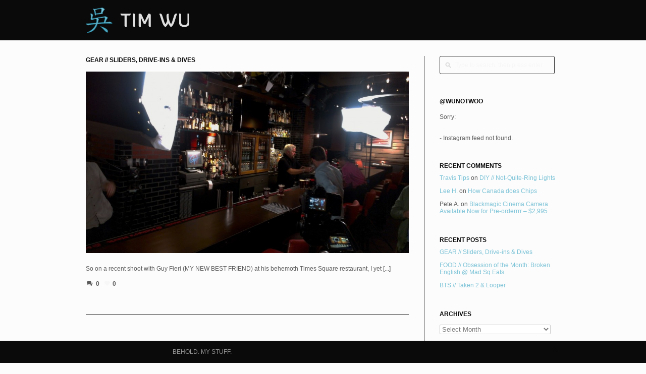

--- FILE ---
content_type: text/html; charset=UTF-8
request_url: http://wunotwoo.com/blog/
body_size: 7545
content:
<!DOCTYPE html>

<!-- OPEN html -->
<html lang="en-US">

<!-- Clique - A Responsive AJAX WordPress Theme - Designed & Developed by Swift Ideas ( www.swiftpsd.com / www.swiftideas.net ) -->

	<!-- OPEN head -->
	<head>
		
				
		<!-- Site Meta -->
		<meta charset="UTF-8" />
		
		<!-- Site Title -->
		<title>
			Tim Wu | Blog | Director | DP | Producer		</title>
		
		<meta name="viewport" content="width=device-width, user-scalable=no, initial-scale=1, maximum-scale=1">
		
		<!-- Pingback & Favicon -->
		<link rel="pingback" href="http://wunotwoo.com/xmlrpc.php" />
						<link rel="shortcut icon" href="http://wunotwoo.com/wp-content/uploads/2012/12/wunotwoo-favicon.ico" />
		
	    <!-- Legacy HTML5 Support -->
	    <!--[if lt IE 9]>
		<script src="http://html5shim.googlecode.com/svn/trunk/html5.js"></script>
		<![endif]-->
		
		<!-- WordPress Hook -->
		<link rel="alternate" type="application/rss+xml" title="Tim Wu &raquo; Feed" href="http://wunotwoo.com/feed/" />
<link rel="alternate" type="application/rss+xml" title="Tim Wu &raquo; Comments Feed" href="http://wunotwoo.com/comments/feed/" />
<link rel='stylesheet' id='contact-form-7-css'  href='http://wunotwoo.com/wp-content/plugins/contact-form-7/includes/css/styles.css?ver=3.5' type='text/css' media='all' />
<link rel='stylesheet' id='base-css-css'  href='http://wunotwoo.com/wp-content/themes/clique/css/base.css?ver=1.0' type='text/css' media='screen' />
<link rel='stylesheet' id='skeleton-css-css'  href='http://wunotwoo.com/wp-content/themes/clique/css/skeleton.css?ver=1.0' type='text/css' media='screen' />
<link rel='stylesheet' id='fontawesome-css-css'  href='http://wunotwoo.com/wp-content/themes/clique/css/font-awesome.css?ver=1.0' type='text/css' media='screen' />
<link rel='stylesheet' id='main-css-css'  href='http://wunotwoo.com/wp-content/themes/clique/style.css?ver=1.0' type='text/css' media='screen' />
<link rel='stylesheet' id='layout-css-css'  href='http://wunotwoo.com/wp-content/themes/clique/css/layout.css?ver=1.0' type='text/css' media='screen' />
<script type='text/javascript' src='http://wunotwoo.com/wp-includes/js/jquery/jquery.js?ver=1.8.3'></script>
<script type='text/javascript'>
/* <![CDATA[ */
var love_it_vars = {"ajaxurl":"http:\/\/wunotwoo.com\/wp-admin\/admin-ajax.php","nonce":"28423f7dd5","already_loved_message":"You have already loved this item.","error_message":"Sorry, there was a problem processing your request.","logged_in":"false"};
/* ]]> */
</script>
<script type='text/javascript' src='http://wunotwoo.com/wp-content/themes/clique/includes/plugins/love-it-pro/includes/js/love-it.js?ver=3.5'></script>
<script type='text/javascript' src='http://wunotwoo.com/wp-content/themes/clique/includes/plugins/love-it-pro/includes/js/jquery.cookie.js?ver=3.5'></script>
<script type='text/javascript' src='http://wunotwoo.com/wp-content/themes/clique/js/jquery.fancybox.pack.js?ver=2.1.1'></script>
<style type='text/css'>body, h6, #sidebar .widget-heading h3, #header-search input, #header-items h3.phone-number, .related-wrap h3, #comments-list > h3, .item-heading h1, .button, button, input[type='submit'], input[type='reset'], input[type='button'], .wpb_accordion_section h3, .twitter-tweet-rendered {
				font-family: 'Open Sans', sans-serif;
			}h1, h2, h3, h4, h5, .heading-font, .custom-caption p, span.dropcap1, span.dropcap2, span.dropcap3, span.dropcap4, blockquote, blockquote p {
				font-family: 'Lato', sans-serif;
			}::selection, ::-moz-selection, .recent-post figure, .button.accent, span.highlighted, span.dropcap4, #respond .form-submit input, .loved-item:hover .loved-count, .flickr-widget li {
			background-color: #7cc3d7;
		}
		a:hover, #global-loading, #footer a, #impact-text h2, .filtering li a:hover, .filtering li.selected a, .portfolio-item-details .portfolio-client-title, .pagination-wrap li a, .read-more, .read-more-author, .tags .tagcloud a, nav .menu li a:hover, nav .menu ul li a:hover, #footer a:hover, #footer .twitter-text a, #footer .twitter-link a, #copyright a, .sidebar a, .portfolio-item .portfolio-item-permalink, .read-more-link, .blog-item .read-more, .blog-item h1 a:hover, .blog-item-details a, .author-link, #reply-title small a:hover, span.dropcap2, ul.tabs li.ui-state-default a:hover, .accordion .accordion-header:hover, .love-it-wrapper:hover .love-it, .love-it-wrapper:hover span, .comment-meta .comment-author, .comment-author a, .edit-link a, .comment-reply a, #footer .twitter-text a:hover, #footer .twitter-link a:hover, .single-portfolio .menu-item.template-portfolio > a, .single-post .menu-item.template-blog > a, .love-it-wrapper .loved i, .share-links .love-it-wrapper .loved i, .related-item:hover a, nav .menu li.current-menu-ancestor > a, nav .menu li.current-menu-item > a, nav .menu ul li.current-menu-ancestor > a, nav .menu ul li.current-menu-item > a, #control-nav a:hover, .portfolio-details-wrap, .tags-link-wrap .tags a, .nav-previous a, .nav-next a, #comment-area a {
			color: #7cc3d7;
		}
		.search-form input:focus {
			border-color: #7cc3d7;
		}
		#footer {
			border-top-color: #7cc3d7;
		}
		nav .menu ul li:first-child:after {
			border-bottom-color: #7cc3d7;
		}html,body,ul.tabs li.ui-state-active,code,#ajax-container {
			background-color: #fcfcfc;
		}#header-section {
			background-color: #0a0a0a;
		}#sticky-footer {
			background-color: #0a0a0a;
		}#control-nav a {
			color: #0a0a0a;
		}#copyright p {
			color: #969696;
		}.full-width-wrap, .inner-page-wrap article, .inner-page-wrap article .page-content, .inner-page-wrap .content-wrap, .blog-item .inner-blog-wrap, .blog-item .inner-blog-wrap, .blog-item, .blog-item .spacer, .author-info-wrap, .related-wrap, .tags-link-wrap, .article-body-wrap .share-links, .archive .blog-item, .home .blog-item, .search .blog-item, .navigation, .comment .comment-wrap, blockquote.pullquote, .pricing-table-column, .pricing-table-column:first-child, .pricing-table-wrap.bordered .pricing-table-column, .pricing-table-wrap.bordered_alt .pricing-table-column, .pricing-table-price, .pricing-table-package, table.standard_bordered, table.standard_bordered tr, table.standard_bordered th,  table.standard_bordered td, .accordion .accordion-header, .accordion .accordion-body, .tab-content, ul.tabs li, .pagination-wrap, .search-form input, code {
			border-color: #333333;
		}nav .menu li a, nav .menu ul, nav .menu ul li, nav .menu ul li a, .portfolio-filter-wrap a.select, .filtering li a {
			color: #ffffff;
		}nav .menu ul {
			background-color: #222222;
		}nav .menu ul, nav .menu ul li {
			border-color: #2f2f2f;
		}body {
			color: #5b5b5b;
		}h1, h2, h3, h4, h5, h6, .portfolio-item-details h1, .portfolio-item-details h2, .blog-item h1 a, .sidebar .widget-heading h3 {
			color: #0a0a0a;
		}.portfolio-item-details {
			background-color: #222222;
		}.portfolio-item-details h1, .portfolio-item-details h2 {
			color: #ffffff;
		}.column-highlight .pricing-table-price {
			color: #fff;
			background: #f76363;
			border-bottom-color: #f76363;
		}
		.column-highlight .pricing-table-package {
			background: #ff9999;
			border-bottom-color: #ff9999;
		}
		.column-highlight .pricing-table-details {
			background: #f7f7f7;
			border-bottom-color: #f7f7f7;
		}.portfolio-items:hover > li {
filter:alpha(opacity=100)!important;
-moz-opacity: 1!important;
opacity: 1!important;
}</style>	<style type="text/css">.recentcomments a{display:inline !important;padding:0 !important;margin:0 !important;}</style>
<!-- All in one Favicon 4.3 --><link rel="shortcut icon" href="http://wunotwoo.com/wp-content/uploads/2013/04/wunotwoo-favicon1.ico" />
<link rel="icon" href="http://wunotwoo.com/wp-content/uploads/2013/04/wunotwoo-favicon1.png" type="image/png"/>
<link rel="apple-touch-icon-precomposed" href="http://wunotwoo.com/wp-content/uploads/2013/04/wunotwoo-favicon2.png" />
	
	<!-- CLOSE head -->
	</head>
		
	<!-- OPEN body -->
	<body class="blog">

		<!-- OPEN Social Scripts -->
		<div id="fb-root"></div>
		<script>(function(d, s, id) {
		  var js, fjs = d.getElementsByTagName(s)[0];
		  if (d.getElementById(id)) return;
		  js = d.createElement(s); js.id = id;
		  js.src = "//connect.facebook.net/en_GB/all.js#xfbml=1&appId=102602873192256";
		  fjs.parentNode.insertBefore(js, fjs);
		}(document, 'script', 'facebook-jssdk'));
		</script>
		<script>!function(d,s,id){var js,fjs=d.getElementsByTagName(s)[0];if(!d.getElementById(id)){js=d.createElement(s);js.id=id;js.src="//platform.twitter.com/widgets.js";fjs.parentNode.insertBefore(js,fjs);}}(document,"script","twitter-wjs");</script>
		<!-- CLOSE Social Scripts -->
	
		<noscript>
			<div class="no-js-alert">
				Please enable JavaScript to view this website.			</div>
		</noscript>
		
		<div id="container">
	
			<div id="header-section" class="clearfix logo-left">
					
				<div class="container">
				
					<header class="sixteen columns">
					
												
						<div id="logo" class="four columns alpha">
							<a href="http://wunotwoo.com">
																								<img src="http://wunotwoo.com/wp-content/uploads/2012/12/wunotwooLogo-web.png" alt="Tim Wu" />
															</a>
							<h1>Tim Wu</h1>
						</div>
						
						<div class="nav-wrap twelve columns omega">
											
							<!-- OPEN #main-navigation -->
							<nav id="main-navigation" class="clearfix">
		
								<div class="menu-main-menu-container"><ul id="menu-main-menu" class="menu"><li id="menu-item-925" class="menu-item menu-item-type-post_type menu-item-object-page menu-item-925 template-portfolio"><a href="http://wunotwoo.com/">Portfolio</a></li>
<li id="menu-item-928" class="menu-item menu-item-type-post_type menu-item-object-page menu-item-928 default"><a href="http://wunotwoo.com/about/">About</a></li>
</ul></div>		
							<!-- CLOSE #main-navigation -->
							</nav>
							
							<!-- OPEN #mobile-navigation -->
							<nav id="mobile-navigation" class="clearfix">
							
								<span class="selected-option">- Menu -</span>
								<div class="menu-main-menu-container"><select id="menu-main-menu-1" class="menu dropdown-menu"><option value="" class="blank">&#8211; Menu &#8211;</option><option class="" value="http://wunotwoo.com/">Portfolio</option>
<option class="" value="http://wunotwoo.com/about/">About</option>
</select></div>								
							<!-- CLOSE #mobile-navigation -->
							</nav>
							
									
						</div>			
						
																
					</header>
				
				</div>
				
			</div>
				
			<!-- OPEN #main-container -->
			<div id="main-container" class="clearfix">	

	<!-- OPEN .inner-page-wrap -->
	<div class="inner-page-wrap clearfix has-right-sidebar">
			
		<!-- OPEN .container -->
		<div class="container">
		
			<div class="sixteen columns">
		
				<div class="content-wrap clearfix eleven columns alpha">
					
													
						<!-- OPEN .blog-items -->
						<ul class="blog-items archive-items clearfix">
			
									
							<li class="blog-item">
							
<div class="blog-details-wrap clearfix">
	<h1><a href="http://wunotwoo.com/2012/10/gear-sliders-drive-ins-dives/">GEAR // Sliders, Drive-ins &amp; Dives</a></h1>
	<div class="blog-item-details"></div>
	<figure><a href="http://wunotwoo.com/2012/10/gear-sliders-drive-ins-dives/" class="link-to-post"><img src="http://wunotwoo.com/wp-content/uploads/2012/10/IMAG0550-940x529.jpg" width="940" height="529" /></a></figure>	<div class="excerpt">So on a recent shoot with Guy Fieri (MY NEW BEST FRIEND) at his behemoth Times Square restaurant, I yet [...]</div>
	<div class="comments-likes">
				<i class="icon-comments"></i>0				<div class="love-it-wrapper"><a href="#" class="love-it" data-post-id="1207" data-user-id="0"><i class="icon-heart"></i></a> <span class="love-count">0</span></div>	</div>
</div>							</li>
			
									
							<li class="blog-item">
							
<div class="blog-details-wrap clearfix">
	<h1><a href="http://wunotwoo.com/2012/10/food-obsession-of-the-month-broken-english-mad-sq-eats/">FOOD // Obsession of the Month: Broken English @ Mad Sq Eats</a></h1>
	<div class="blog-item-details"></div>
	<figure><a href="http://wunotwoo.com/2012/10/food-obsession-of-the-month-broken-english-mad-sq-eats/" class="link-to-post"><img src="http://wunotwoo.com/wp-content/uploads/2012/10/IMG_20121006_183156-940x940.jpg" width="940" height="940" /></a></figure>	<div class="excerpt">Madison Square Eats is back! And while these food vendor fests are usually filled with unfortunately overpriced and undersized fare, [...]</div>
	<div class="comments-likes">
				<i class="icon-comments"></i>0				<div class="love-it-wrapper"><a href="#" class="love-it" data-post-id="1208" data-user-id="0"><i class="icon-heart"></i></a> <span class="love-count">0</span></div>	</div>
</div>							</li>
			
									
							<li class="blog-item">
							
<div class="blog-details-wrap clearfix">
	<h1><a href="http://wunotwoo.com/2012/09/bts-taken-2-looper/">BTS // Taken 2 &amp; Looper</a></h1>
	<div class="blog-item-details"></div>
	<figure></figure>	<div class="excerpt">Because you&#8217;d be lying if you said you weren&#8217;t stupidly excited to watch Liam Leeson beat up more Europeans and [...]</div>
	<div class="comments-likes">
				<i class="icon-comments"></i>0				<div class="love-it-wrapper"><a href="#" class="love-it" data-post-id="1209" data-user-id="0"><i class="icon-heart"></i></a> <span class="love-count">0</span></div>	</div>
</div>							</li>
			
									
							<li class="blog-item">
							
<div class="blog-details-wrap clearfix">
	<h1><a href="http://wunotwoo.com/2012/08/bts-total-recall/">BTS // Total Recall</a></h1>
	<div class="blog-item-details"></div>
	<figure></figure>	<div class="excerpt">So I&#8217;ve yet to see Total Recall (definitely not because I was watching Step Up Revolution for the 9th time), [...]</div>
	<div class="comments-likes">
				<i class="icon-comments"></i>0				<div class="love-it-wrapper"><a href="#" class="love-it" data-post-id="1210" data-user-id="0"><i class="icon-heart"></i></a> <span class="love-count">0</span></div>	</div>
</div>							</li>
			
									
							<li class="blog-item">
							
<div class="blog-details-wrap clearfix">
	<h1><a href="http://wunotwoo.com/2012/07/food-yunnan-kitchen-and-the-new-york-mag-2012-cheap-eats-list/">FOOD // Yunnan Kitchen and the New York Mag 2012 Cheap Eats List</a></h1>
	<div class="blog-item-details"></div>
	<figure></figure>	<div class="excerpt">Earlier this month, New York Magazine released their Cheap Eats list for 2012. All their coverage is available online on [...]</div>
	<div class="comments-likes">
				<i class="icon-comments"></i>0				<div class="love-it-wrapper"><a href="#" class="love-it" data-post-id="1211" data-user-id="0"><i class="icon-heart"></i></a> <span class="love-count">0</span></div>	</div>
</div>							</li>
			
									
							<li class="blog-item">
							
<div class="blog-details-wrap clearfix">
	<h1><a href="http://wunotwoo.com/2012/06/gear-billboard-candid-covers-and-the-nikon-d7000/">GEAR // Billboard Candid Covers and the Nikon D7000</a></h1>
	<div class="blog-item-details"></div>
	<figure></figure>	<div class="excerpt"></div>
	<div class="comments-likes">
				<i class="icon-comments"></i>0				<div class="love-it-wrapper"><a href="#" class="love-it" data-post-id="1212" data-user-id="0"><i class="icon-heart"></i></a> <span class="love-count">0</span></div>	</div>
</div>							</li>
			
									
							<li class="blog-item">
							
<div class="blog-details-wrap clearfix">
	<h1><a href="http://wunotwoo.com/2012/06/food-the-fun-bun-cart/">FOOD // The Fun Bun Cart</a></h1>
	<div class="blog-item-details"></div>
	<figure></figure>	<div class="excerpt"></div>
	<div class="comments-likes">
				<i class="icon-comments"></i>0				<div class="love-it-wrapper"><a href="#" class="love-it" data-post-id="1213" data-user-id="0"><i class="icon-heart"></i></a> <span class="love-count">0</span></div>	</div>
</div>							</li>
			
									
							<li class="blog-item">
							
<div class="blog-details-wrap clearfix">
	<h1><a href="http://wunotwoo.com/2012/06/food-tennesse-jeds-combo-feast/">FOOD // Tennesse Jed&#8217;s COMBO FEAST</a></h1>
	<div class="blog-item-details"></div>
	<figure></figure>	<div class="excerpt">So the other day a bunch of us went out to Jones Beach way way out in Wantagh to celebrate [...]</div>
	<div class="comments-likes">
				<i class="icon-comments"></i>0				<div class="love-it-wrapper"><a href="#" class="love-it" data-post-id="1214" data-user-id="0"><i class="icon-heart"></i></a> <span class="love-count">0</span></div>	</div>
</div>							</li>
			
									
							<li class="blog-item">
							
<div class="blog-details-wrap clearfix">
	<h1><a href="http://wunotwoo.com/2012/05/gear-simulation-complete/">GEAR // Simulation COMPLETE</a></h1>
	<div class="blog-item-details"></div>
	<figure></figure>	<div class="excerpt">If there&#8217;s anything I&#8217;ve learned from buying video games recommended to me buy old Japanese businessmen, it&#8217;s that SIMULATIONS ARE [...]</div>
	<div class="comments-likes">
				<i class="icon-comments"></i>0				<div class="love-it-wrapper"><a href="#" class="love-it" data-post-id="1215" data-user-id="0"><i class="icon-heart"></i></a> <span class="love-count">0</span></div>	</div>
</div>							</li>
			
									
							<li class="blog-item">
							
<div class="blog-details-wrap clearfix">
	<h1><a href="http://wunotwoo.com/2012/05/gear-cinevates-atlas-10-and-steak/">GEAR // Cinevate&#8217;s Atlas 10&#8230; AND STEAK</a></h1>
	<div class="blog-item-details"></div>
	<figure></figure>	<div class="excerpt">I was recently on a shoot for Bon Appetit Magazine and I finally got the chance to play around with [...]</div>
	<div class="comments-likes">
				<i class="icon-comments"></i>0				<div class="love-it-wrapper"><a href="#" class="love-it" data-post-id="1216" data-user-id="0"><i class="icon-heart"></i></a> <span class="love-count">0</span></div>	</div>
</div>							</li>
			
														
						<!-- CLOSE .blog-items -->
						</ul>
			
										
												
					<!-- OPEN .navigation .blog-navigation .clearfix -->
					<div class="navigation blog-navigation clearfix">
					
						<div class="nav-previous"><a href="http://wunotwoo.com/blog/page/2/" ><span>&larr;</span> Older Entries</a></div>
												<div class="nav-next"></div>		
						
					<!-- CLOSE .navigation .blog-navigation .clearfix -->
					</div>
			
													
				</div>
						
				<aside class="sidebar right-sidebar five columns omega">
					<section id="search-2" class="widget widget_search clearfix">
<form method="get" class="search-form" action="http://wunotwoo.com/">
	<input type="text" value="Type to search, then press enter" onclick="value=''" name="s" />
</form>
</section><section id="aptfinbytap_domain-2" class="widget APTFIN_by_TAP clearfix"><div class="widget-heading clearfix"><h3>@wunotwoo</h3></div><!-- Using AlpinePT for Instagram v1.2.6 with JSON--><!-- Request made --><!-- Try json_decoder() --><!-- An error occured: Empty JSON --><!-- Failed using wp_remote_get and JSON @ https://api.instagram.com/v1/users/34930071/media/recent/?access_token=34930071.bf925fb.a371fb965d514ff8bb463a98eff5ba06&count=6 -->Sorry:<br><br>- Instagram feed not found.</section><section id="recent-comments-2" class="widget widget_recent_comments clearfix"><div class="widget-heading clearfix"><h3>Recent Comments</h3></div><ul id="recentcomments"><li class="recentcomments"><a href='http://www.blogger.com/profile/13247622995376238794' rel='external nofollow' class='url'>Travis Tips</a> on <a href="http://wunotwoo.com/2012/04/diy-not-quite-ring-lights/#comment-41">DIY // Not-Quite-Ring Lights</a></li><li class="recentcomments"><a href='http://www.blogger.com/profile/13367497527243570627' rel='external nofollow' class='url'>Lee H.</a> on <a href="http://wunotwoo.com/2012/04/how-canada-does-chips/#comment-40">How Canada does Chips</a></li><li class="recentcomments">Pete.A. on <a href="http://wunotwoo.com/2012/04/blackmagic-cinema-camera-available-now-for-pre-orderrrr-2995/#comment-39">Blackmagic Cinema Camera Available Now for Pre-orderrrr &#8211; $2,995</a></li></ul></section>		<section id="recent-posts-2" class="widget widget_recent_entries clearfix">		<div class="widget-heading clearfix"><h3>Recent Posts</h3></div>		<ul>
					<li>
				<a href="http://wunotwoo.com/2012/10/gear-sliders-drive-ins-dives/" title="GEAR // Sliders, Drive-ins &amp; Dives">GEAR // Sliders, Drive-ins &amp; Dives</a>
						</li>
					<li>
				<a href="http://wunotwoo.com/2012/10/food-obsession-of-the-month-broken-english-mad-sq-eats/" title="FOOD // Obsession of the Month: Broken English @ Mad Sq Eats">FOOD // Obsession of the Month: Broken English @ Mad Sq Eats</a>
						</li>
					<li>
				<a href="http://wunotwoo.com/2012/09/bts-taken-2-looper/" title="BTS // Taken 2 &amp; Looper">BTS // Taken 2 &amp; Looper</a>
						</li>
				</ul>
		</section><section id="archives-2" class="widget widget_archive clearfix"><div class="widget-heading clearfix"><h3>Archives</h3></div>		<select name="archive-dropdown" onchange='document.location.href=this.options[this.selectedIndex].value;'> <option value="">Select Month</option> 	<option value='http://wunotwoo.com/2012/10/'> October 2012 &nbsp;(2)</option>
	<option value='http://wunotwoo.com/2012/09/'> September 2012 &nbsp;(1)</option>
	<option value='http://wunotwoo.com/2012/08/'> August 2012 &nbsp;(1)</option>
	<option value='http://wunotwoo.com/2012/07/'> July 2012 &nbsp;(1)</option>
	<option value='http://wunotwoo.com/2012/06/'> June 2012 &nbsp;(3)</option>
	<option value='http://wunotwoo.com/2012/05/'> May 2012 &nbsp;(7)</option>
	<option value='http://wunotwoo.com/2012/04/'> April 2012 &nbsp;(10)</option>
	<option value='http://wunotwoo.com/2011/03/'> March 2011 &nbsp;(1)</option>
	<option value='http://wunotwoo.com/2008/11/'> November 2008 &nbsp;(1)</option>
	<option value='http://wunotwoo.com/2008/07/'> July 2008 &nbsp;(4)</option>
	<option value='http://wunotwoo.com/2008/06/'> June 2008 &nbsp;(3)</option>
	<option value='http://wunotwoo.com/2008/03/'> March 2008 &nbsp;(1)</option>
	<option value='http://wunotwoo.com/2008/02/'> February 2008 &nbsp;(1)</option>
	<option value='http://wunotwoo.com/2007/09/'> September 2007 &nbsp;(1)</option>
	<option value='http://wunotwoo.com/2007/08/'> August 2007 &nbsp;(1)</option>
	<option value='http://wunotwoo.com/2007/07/'> July 2007 &nbsp;(5)</option>
	<option value='http://wunotwoo.com/2007/05/'> May 2007 &nbsp;(8)</option>
 </select>
</section><section id="categories-2" class="widget widget_categories clearfix"><div class="widget-heading clearfix"><h3>Categories</h3></div>		<ul>
	<li class="cat-item cat-item-1"><a href="http://wunotwoo.com/category/blog/" title="View all posts filed under Blog">Blog</a> (29)
</li>
	<li class="cat-item cat-item-119"><a href="http://wunotwoo.com/category/bts/" title="View all posts filed under BTS">BTS</a> (4)
</li>
	<li class="cat-item cat-item-118"><a href="http://wunotwoo.com/category/food/" title="View all posts filed under Food">Food</a> (5)
</li>
	<li class="cat-item cat-item-120"><a href="http://wunotwoo.com/category/gear/" title="View all posts filed under Gear">Gear</a> (6)
</li>
		</ul>
</section>				</aside>
	
			</div>
		
		<!-- CLOSE .container -->	
		</div>
	
	<!-- CLOSE .inner-page-wrap -->
	</div>
	

<!-- WordPress Hook -->
								
				<div id="sticky-footer" class="clearfix">
					<div class="container">
						<ul id="footer-social-icons" class="four columns alpha clearfix">
																																																																												</ul>
												
						<footer id="copyright" class="eight columns">
							<p>BEHOLD. MY STUFF. </p>
						</footer>					
						
						<div id="control-nav" class="four columns omega">
							<a class="animate-top"><i class="icon-arrow-up"></i></a>
															<a class="next ajax-control ajax-next" href="http://wunotwoo.com/2012/10/food-obsession-of-the-month-broken-english-mad-sq-eats/"><i class="icon-arrow-right"></i></a>
								<a class="prev ajax-control ajax-prev" href="http://wunotwoo.com/2012/10/gear-sliders-drive-ins-dives/"><i class="icon-arrow-left"></i></a>
																					</div>
					</div>
				</div>
								
			<!-- CLOSE #main-container -->
			</div>
			
						<div id="global-loading"></div>
	
		<!-- CLOSE #container -->
		</div>

							
		<!-- WordPress Footer Hook -->
		<link rel='stylesheet' id='AlpinePhotoTiles_style-css'  href='http://wunotwoo.com/wp-content/plugins/alpine-photo-tile-for-instagram/css/AlpinePhotoTiles_style.css?ver=1.2.6' type='text/css' media='all' />
<script type='text/javascript' src='http://wunotwoo.com/wp-content/plugins/contact-form-7/includes/js/jquery.form.min.js?ver=3.39.0-2013.07.31'></script>
<script type='text/javascript'>
/* <![CDATA[ */
var _wpcf7 = {"loaderUrl":"http:\/\/wunotwoo.com\/wp-content\/plugins\/contact-form-7\/images\/ajax-loader.gif","sending":"Sending ..."};
/* ]]> */
</script>
<script type='text/javascript' src='http://wunotwoo.com/wp-content/plugins/contact-form-7/includes/js/scripts.js?ver=3.5'></script>
<script type='text/javascript' src='http://wunotwoo.com/wp-content/themes/clique/js/jquery.easing.1.3.js?ver=1.3'></script>
<script type='text/javascript' src='http://wunotwoo.com/wp-content/themes/clique/js/jquery.flexslider-min.js?ver=2.1'></script>
<script type='text/javascript' src='http://wunotwoo.com/wp-includes/js/hoverIntent.min.js?ver=r6'></script>
<script type='text/javascript' src='http://wunotwoo.com/wp-content/themes/clique/js/jquery-ui-1.9.2.custom.min.js?ver=1.9.2'></script>
<script type='text/javascript' src='http://wunotwoo.com/wp-content/themes/clique/js/view.min.js?auto&#038;ver=3.5'></script>
<script type='text/javascript' src='http://wunotwoo.com/wp-content/themes/clique/js/jquery.fitvids.js?ver=1.0'></script>
<script type='text/javascript' src='http://wunotwoo.com/wp-content/themes/clique/js/respond.min.js?ver=1.0'></script>
<script type='text/javascript' src='http://wunotwoo.com/wp-content/themes/clique/js/jquery.imagesloaded.min.js?ver=1.0'></script>
<script type='text/javascript' src='http://wunotwoo.com/wp-content/themes/clique/js/jquery.isotope.min.js?ver=1.0'></script>
<script type='text/javascript' src='http://wunotwoo.com/wp-content/themes/clique/js/spin.min.js?ver=1.0'></script>
<script type='text/javascript' src='http://wunotwoo.com/wp-content/themes/clique/js/functions.js.php?ver=1.0'></script>
<script type='text/javascript' src='http://wunotwoo.com/wp-content/plugins/alpine-photo-tile-for-instagram/js/AlpinePhotoTiles_script.js?ver=1.2.6'></script>

	<!-- CLOSE body -->
	</body>

<!-- CLOSE html -->
</html>

--- FILE ---
content_type: text/css
request_url: http://wunotwoo.com/wp-content/themes/clique/style.css?ver=1.0
body_size: 85875
content:
/* LICENSE & DETAILS
   ==================================================

	Theme Name: Clique
	Theme URI: http://themes.swiftpsd.com/clique
	Description: A Responsive AJAX Portfolio WordPress Theme - Designed & Developed by Swift Ideas ( www.swiftpsd.com / www.swiftideas.net )
	License: GNU General Public License version 3.0
	License URI: http://www.gnu.org/licenses/gpl-3.0.html
	Version: 1.4
	Author: Swift Ideas
	Author URI: www.swiftpsd.com / www.swiftideas.net

	All files, unless otherwise stated, are released under the GNU General Public License
	version 3.0 (http://www.gnu.org/licenses/gpl-3.0.html)

   ==================================================
*/

/* Table of Contents
==================================================

	#General
	#Sliders
	#Isotope
	#Main Content
	#Header
	#Footer
	#Portfolio Index
	#Portfolio Post
	#Blog Index
	#Blog Post
	#Gallery
	#Team
	#Clients
	#Sidebar
	#Comments
	#Contact
	#Widgets 
	#Shortcodes
	#Clique Color Styles

   ==================================================
*/


/* #General
================================================== */

body {
	padding: 0;
	margin: 0;
	font-size: 12px;
}
body * {
	-webkit-font-smoothing: antialiased !important;
	text-rendering: optimizelegibility;
}
a {
	transition: all 0.3s ease-in-out;
	-moz-transition: all 0.3s ease-in-out;
	-webkit-transition: all 0.3s ease-in-out;
	-o-transition: all 0.3s ease-in-out;
}
body, h1, h2, h3, h4, h5, h6 {
	font-family: "Myriad Pro", Arial, Helvetica, Tahoma, sans-serif;
	font-weight: 300;
}
h1 {
	font-size: 24px;
	line-height: 34px;
}
h2 {
	font-size: 18px;
	line-height: 26px;
}
h3 {
	font-size: 14px;
	line-height: 18px;
	font-weight: normal;
	margin-bottom: 15px;
}
h4 {
	font-size: 14px;
	font-weight: normal;
	text-transform: uppercase;
	line-height: 18px;
	margin-bottom: 15px;
}
h5 {
	font-size: 14px;
	font-weight: normal;
	line-height: 18px;
	margin-bottom: 15px;
}
h6 {
	font-size: 12px;
	font-weight: bold;
	line-height: 16px;
	margin-bottom: 10px;
}
p {
	font-size: 12px;
	line-height: 170%;
}
p:empty {
	display: none;
	margin-bottom: 0;
}
ul ul, ul ol, ol ol, ol ul {
	margin-left: 0;
}
.no-js-alert {
	background: none repeat scroll 0 0 #222222;
    color: #FFFFFF;
    font-size: 24px;
    height: 100%;
    left: 0;
    opacity: 0.95;
	-moz-opacity: 0.95;
	filter:alpha(opacity= 95);
    padding: 20% 5% 0;
    position: fixed;
    text-align: center;
    top: 0;
    width: 90%;
    z-index: 9999;
}
#password-protected {
	position: fixed;
	width: 300px;
	height: auto;
	padding: 20px;
	text-align: center;
	top: 50%;
	left: 50%;
	margin-left: -150px;
	margin-top: -115px;
}
#password-protected h1 i {
	margin-right: 8px;
	font-size: 22px;
}
#password-protected p {
	font-size: 12px;
}
#password-protected input {
	margin: 0 auto;	
}
#password-protected #password-submit {
	text-transform: uppercase;
}
figure img {
	width: 100%;
	height: auto;
}
figure iframe {
	width: 100%;
}
figure a {
	display: block;
}
figure.media-wrap {
	height: auto;
	overflow: hidden;
	margin-bottom: 20px;
	position: relative;
}
figure.media-wrap a {
	display: block;
}
figure.media-wrap img {
	height: auto!important;
	width: 100%;
	display: block;
}
.sticky, .bypostauthor {}
img.size-full {
	width: 100%;
	height: auto;
}
.aligncenter, div.aligncenter {
    display:block;
    margin: 5px auto 5px auto;
}
.alignright {
    float:right;
    margin: 5px 0 20px 20px;
}
.alignleft {
    float:left;
    margin: 5px 20px 20px 0;
}
.aligncenter {
    display: block;
    margin: 5px auto 5px auto;
}
a img.alignright {
    float:right;
    margin: 5px 0 20px 20px;
}
a img.alignleft {
    float:left;
    margin: 5px 20px 20px 0;
}
a img.aligncenter {
    display: block;
    margin-left: auto;
    margin-right: auto
}
.wp-caption {
    background: #fff;
    border: 1px solid #f0f0f0;
    max-width: 96%; /* Image does not overflow the content area */
    padding: 5px 3px 10px;
    text-align: center;
}
.wp-caption.alignnone {
    margin: 5px 20px 20px 0;
}
.wp-caption.alignleft {
    margin: 5px 20px 20px 0;
}
.wp-caption.alignright {
    margin: 5px 0 20px 20px;
}
.wp-caption img {
    border: 0 none;
    height: auto;
    margin:0;
    max-width: 98.5%;
    padding:0;
    width: auto;
}
.align-left {
	text-align: left;
}
.align-right {
	text-align: right;
}
.no-margin {
	margin: 0;
}
.img-link {
	display: block;
}
.wp-caption-text, .gallery-caption {	
	font-size: 1.2em;
	padding: 10px 0;
}


/* #Sliders
================================================== */

.flexslider {
	background: transparent;
	border: 0;
	width: 100%;
	z-index: 2;
	display: block;
	position: relative;
	overflow: hidden;
}
.flexslider ul.slides {
	background: #222;
	margin: 0;
	height: auto;
	overflow: hidden;
}
.flexslider .slides li {
    position: relative;
    text-align: center;
    overflow: hidden;
    margin: 0;
}
.flexslider .slides > li {
	display: none;
	-webkit-backface-visibility: hidden;
}
.flexslider .slides li img {
    max-width: 100%;
    width: 100%;
    height: auto;
    display: block!important;
}
.flex-direction-nav, .flex-direction-nav li {
	margin: 0;
	padding: 0;
}
.flex-direction-nav a {
	width: 30px;
	height: 36px;
	margin: -20px 0 0;
	display: block;
	background: transparent url('images/showcase-nav.png') no-repeat 0 0;
	position: absolute;
	top: 50%;
	cursor: pointer;
	text-indent: -9999px;
	opacity: 0;
	filter:alpha(opacity=0);
	-webkit-transition: all .3s ease;
}
.flex-direction-nav .flex-next {
	background-position: 100% 0;
	right: -36px;
}
.flex-direction-nav .flex-prev {
	left: -36px;
}
.flexslider:hover .flex-next {
	opacity: 1!important;
	filter:alpha(opacity=100);
	right: 0!important;
}
.flexslider:hover .flex-prev {
	opacity: 1!important;
	filter:alpha(opacity=100);
	left: 0!important;
}
.flex-control-nav {
	position: absolute;
	bottom: 20px;
	right: 20px;
	margin: 0;
	z-index: 4;
}
.flex-control-nav li {
	float: left;
	display: inline-block;
	margin-left: 5px;
	margin-bottom: 0;
}
.flex-control-nav li a {
	text-indent: 100%;
	white-space: nowrap;
	overflow: hidden;
	background: #fff;
	width: 14px;
	height: 14px;
	display: block;
	webkit-border-radius: 10px;
	-moz-border-radius: 10px;
	border-radius: 10px;
	opacity: 0.5;
	-moz-opacity: 0.5;
	filter:alpha(opacity=50);
}
.flex-control-nav li a:hover {
	cursor: pointer;
}
.flex-control-nav li a.flex-active {
	opacity: 1;
	-moz-opacity: 1;
	filter:alpha(opacity=100);
}
p.flex-caption {
	text-shadow: none;
	background: rgba(0, 0, 0, .4);
}


/* #Isotope
================================================== */

.isotope-item {
  z-index: 2;
}
.isotope-hidden.isotope-item {
  pointer-events: none;
  z-index: 1;
}
.isotope,
.isotope .isotope-item {
  -webkit-transition-duration: 0.8s;
     -moz-transition-duration: 0.8s;
      -ms-transition-duration: 0.8s;
       -o-transition-duration: 0.8s;
          transition-duration: 0.8s;
}
.isotope {
  -webkit-transition-property: height, width;
     -moz-transition-property: height, width;
      -ms-transition-property: height, width;
       -o-transition-property: height, width;
          transition-property: height, width;
}
.isotope .isotope-item {
  -webkit-transition-property: -webkit-transform, opacity;
     -moz-transition-property:    -moz-transform, opacity;
      -ms-transition-property:     -ms-transform, opacity;
       -o-transition-property:         top, left, opacity;
          transition-property:         transform, opacity;
}
.isotope.no-transition,
.isotope.no-transition .isotope-item,
.isotope .isotope-item.no-transition {
  -webkit-transition-duration: 0s;
     -moz-transition-duration: 0s;
      -ms-transition-duration: 0s;
       -o-transition-duration: 0s;
          transition-duration: 0s;
}
/*! fancyBox v2.1.0 fancyapps.com | fancyapps.com/fancybox/#license */
.fancybox-wrap, .fancybox-skin, .fancybox-outer, .fancybox-inner, .fancybox-image, .fancybox-wrap iframe, .fancybox-wrap object, .fancybox-nav, .fancybox-nav span, .fancybox-tmp {
	padding: 0;
	margin: 0;
	border: 0;
	outline: none;
	vertical-align: top;
}
.fancybox-wrap {
	position: absolute;
	top: 0;
	left: 0;
	z-index: 8020;
}
.fancybox-skin {
	position: relative;
	background: #f9f9f9;
	color: #444;
	text-shadow: none;
	-webkit-border-radius: 4px;
	   -moz-border-radius: 4px;
	        border-radius: 4px;
}
.fancybox-opened {
	z-index: 8030;
}
.fancybox-opened .fancybox-skin {
	-webkit-box-shadow: 0 10px 25px rgba(0, 0, 0, 0.5);
	   -moz-box-shadow: 0 10px 25px rgba(0, 0, 0, 0.5);
	        box-shadow: 0 10px 25px rgba(0, 0, 0, 0.5);
}
.fancybox-outer, .fancybox-inner {
	position: relative;
}
.fancybox-inner {
	overflow: hidden;
}
.fancybox-type-iframe .fancybox-inner {
	-webkit-overflow-scrolling: touch;
}
.fancybox-error {
	color: #444;
	font: 14px/20px "Helvetica Neue",Helvetica,Arial,sans-serif;
	margin: 0;
	padding: 15px;
	white-space: nowrap;
}
.fancybox-image, .fancybox-iframe {
	display: block;
	width: 100%;
	height: 100%;
}
.fancybox-image {
	max-width: 100%;
	max-height: 100%;
}
#fancybox-loading, .fancybox-close, .fancybox-prev span, .fancybox-next span {
	background-image: url('images/fancybox_sprite.png');
}
#fancybox-loading {
	position: fixed;
	top: 50%;
	left: 50%;
	margin-top: -22px;
	margin-left: -22px;
	background-position: 0 -108px;
	opacity: 0.8;
	cursor: pointer;
	z-index: 8060;
}
#fancybox-loading div {
	width: 44px;
	height: 44px;
	background: url('images/fancybox_loading.gif') center center no-repeat;
}
.fancybox-close {
	position: absolute;
	top: -18px;
	right: -18px;
	width: 36px;
	height: 36px;
	cursor: pointer;
	z-index: 8040;
}
.fancybox-nav {
	position: absolute;
	top: 0;
	width: 40%;
	height: 100%;
	cursor: pointer;
	text-decoration: none;
	background: transparent url('images/blank.gif'); /* helps IE */
	-webkit-tap-highlight-color: rgba(0,0,0,0);
	z-index: 8040;
}
.fancybox-prev {
	left: 0;
}
.fancybox-next {
	right: 0;
}
.fancybox-nav span {
	position: absolute;
	top: 50%;
	width: 36px;
	height: 34px;
	margin-top: -18px;
	cursor: pointer;
	z-index: 8040;
	visibility: hidden;
}
.fancybox-prev span {
	left: 10px;
	background-position: 0 -36px;
}
.fancybox-next span {
	right: 10px;
	background-position: 0 -72px;
}
.fancybox-nav:hover span {
	visibility: visible;
}
.fancybox-tmp {
	position: absolute;
	top: -9999px;
	left: -9999px;
	visibility: hidden;
}
/* Overlay helper */
.fancybox-lock {
	overflow: hidden;
}
.fancybox-overlay {
	position: absolute;
	top: 0;
	left: 0;
	overflow: hidden;
	display: none;
	z-index: 8010;
	background: url('images/fancybox_overlay.png');
}
.fancybox-overlay-fixed {
	position: fixed;
	bottom: 0;
	right: 0;
}
.fancybox-lock .fancybox-overlay {
	overflow: auto;
	overflow-y: scroll;
}

/* Title helper */
.fancybox-title {
	visibility: hidden;
	font: normal 13px/20px "Helvetica Neue",Helvetica,Arial,sans-serif;
	position: relative;
	text-shadow: none;
	z-index: 8050;
}
.fancybox-opened .fancybox-title {
	visibility: visible;
}
.fancybox-title-float-wrap {
	position: absolute;
	bottom: 0;
	right: 50%;
	margin-bottom: -35px;
	z-index: 8050;
	text-align: center;
}
.fancybox-title-float-wrap .child {
	display: inline-block;
	margin-right: -100%;
	padding: 2px 20px;
	background: transparent; /* Fallback for web browsers that doesn't support RGBa */
	background: rgba(0, 0, 0, 0.8);
	-webkit-border-radius: 15px;
	   -moz-border-radius: 15px;
	        border-radius: 15px;
	text-shadow: 0 1px 2px #222;
	color: #FFF;
	font-weight: bold;
	line-height: 24px;
	white-space: nowrap;
}
.fancybox-title-outside-wrap {
	position: relative;
	margin-top: 10px;
	color: #fff;
}
.fancybox-title-inside-wrap {
	padding-top: 10px;
}
.fancybox-title-over-wrap {
	position: absolute;
	bottom: 0;
	left: 0;
	color: #fff;
	padding: 10px;
	background: #000;
	background: rgba(0, 0, 0, .8);
}

/* #Main Content
================================================== */

#not-found .page-text p {
	margin-bottom: 50px;
}
#container {
	width: 100%;
	height: 100%;
	position: relative;
}
#main-container {
	display: block;
	position: relative;
	padding-top: 61px;
}
.has-left-sidebar aside.sidebar {
	float: left;
}
.has-left-sidebar article {
	border-left: 1px solid transparent;
	padding-left: 30px;
	float: right!important;
}
.has-right-sidebar article, .has-right-sidebar .content-wrap {
	border-right: 1px solid transparent;
	padding-right: 30px;
}
.has-both-sidebars aside.left-sidebar {
	float: left;
}
.has-both-sidebars aside.right-sidebar {
	float: right;
}
.has-both-sidebars article {
	border-right: 1px solid transparent;
	padding-right: 30px;
	float: left;
}
.has-both-sidebars article .page-content {
	border-left: 1px solid transparent;
	padding-left: 30px;
	float: right;
}
.has-both-sidebars article aside.sidebar {
	padding-top: 0;
}
.inner-page-wrap.has-both-sidebars article {
	padding-top: 0;
	padding-bottom: 0;
}
.inner-page-wrap article.type-portfolio {
	padding-top: 0;
	padding-bottom: 100px;
}
.inner-page-wrap {
	padding-top: 50px;
	padding-bottom: 100px;
}
.page-template-template-contact-php .inner-page-wrap, .page-template-template-blog-php .inner-page-wrap, .page-template-template-portfolio-php .inner-page-wrap, .single-portfolio .inner-page-wrap, .page-template-template-gallery-php .inner-page-wrap {
	padding-top: 0;
}
.page-template-template-blog-php .inner-page-wrap, .page-template-template-portfolio-php .inner-page-wrap, .page-template-template-gallery-php .inner-page-wrap, .single-portfolio .inner-page-wrap {
	padding-bottom: 0;
}
.help-text {
	font-size: 18px;
	line-height: 26px;
}
.pagination-wrap {
	margin-top: 30px!important;
	border-top: 1px solid transparent;
}
.search-form input {
	border: 1px solid #00adef;
	-moz-border-radius: 3px;
	-webkit-border-radius: 3px;
	border-radius: 3px;
	-moz-background-clip: padding;
	-webkit-background-clip: padding-box;
	background-clip: padding-box;
	background: transparent url('images/search-icon-dark.png') no-repeat 10px center;
	width: 85%;
	padding: 10px 10px 10px 30px;
	margin: 40px 0;
}
span.tooltip {
	display: block;
	background: #555;
	color: #ccc;
	position: absolute;
	font-size: 10px;
	left: 50%;
	bottom: 25px;
	padding: 1px 8px;
	width: auto;
	line-height: 20px;
	white-space: nowrap;
	z-index: 8;
	-moz-border-radius: 3px;
	-webkit-border-radius: 3px;
	border-radius: 3px;
	opacity: 0;
	-moz-opacity: 0;
	filter:alpha(opacity=0);
}
span.tooltip .arrow {
	position: absolute;
	left: 50%;
	bottom: -4px;
	margin-left: -6px;
	width: 0;
	height: 0;
	border-left: 6px solid transparent;
	border-right: 6px solid transparent;
	border-top: 5px solid #555;
}
.viewer li{
	-webkit-transition: width 500ms cubic-bezier(0.075, 0.820, 0.165, 1.000);
	-moz-transition: width 500ms cubic-bezier(0.075, 0.820, 0.165, 1.000);
	transition: width 500ms cubic-bezier(0.075, 0.820, 0.165, 1.000);
}
.viewer .caption{
	visibility: hidden;
	opacity: 0;
	-webkit-transition: opacity 1.5s ease-in-out;
	-moz-transition: opacity 1.5s ease-in-out;
	transition: opacity 1.5s ease-in-out;
}
.viewer .current .caption{
	opacity: 100;
	visibility: visible;
}
.full-width-wrap {
	border-bottom: 1px solid transparent;
	padding: 18px 0;
}
.navigation {
	margin-top: 10px;
	margin-bottom: 50px;
	border-top: 1px solid transparent;
	padding: 15px 0;
}
.nav-previous {
	float: left;
}
.nav-next {
	float: right;
}
.nav-previous a, .nav-next a {
	text-decoration: none;
}
.nav-previous a:hover, .nav-next a:hover {
	text-decoration: underline;
}
.pagination-wrap ul {
	height: auto;
	overflow: hidden;
	margin: 15px 0;
}
.pagination-wrap li {
	float: left;
	display: inline-block;
	margin-bottom: 0;
	border-left: 1px solid transparent;
}
.pagination-wrap li:first-child {
	border-left: 0;
}
.pagination-wrap li a, .pagination-wrap li span {
	padding: 0 15px;
	display: block;
	text-decoration: none;
}
.pagination-wrap li:first-child a, .pagination-wrap li:first-child span {
	padding-left: 0;
}
.pagination-wrap li a:hover {
	text-decoration: underline;
}
.blog-navigation {
	border-bottom: 0;
	margin-top: 100px;
	margin-bottom: 0;
	padding-bottom: 0;
}


/* #Header
================================================== */

#header-section {
	padding: 15px 0;
	position: fixed;
	z-index: 10;
	top: 0;
	left: 0;
	width: 100%;
}
.logo-right #logo {
	float: right;
}
#logo a {
	display: block;
}
#logo img {
	display: block;
	max-width: 100%;
}
.logo-right #logo img {
	float: right;
}
#logo h1 {
	display: none;
}
#logo a:hover {
	opacity: 0.6;
}
#nav-section {
	min-height: 40px;
	margin: 0 -20px!important;
	border-top: 5px solid #ccc;
	border-bottom: 1px solid #eee;
}
#main-navigation {
	float: right;
	margin-top: 10px;
	opacity: 0;
	-moz-opacity: 0;
	filter: alpha(opacity: 0);
	transition: all 0.6s ease-in-out;
	-moz-transition: all 0.6s ease-in-out;
	-webkit-transition: all 0.6s ease-in-out;
	-o-transition: all 0.6s ease-in-out;
}
.wf-loading #main-navigation {
	opacity: 0;
	-moz-opacity: 0;
	filter: alpha(opacity: 0);
}
.wf-active #main-navigation, .wf-inactive #main-navigation {
	opacity: 1;
	-moz-opacity: 1;
	filter: alpha(opacity: 100);
}
.logo-right #main-navigation {
	float: left;
}
nav .menu {
	z-index: 9999;
	text-transform: uppercase;
	height: auto;
	margin-bottom: 0;
}
nav .menu li {
	float: left;
	display: inline-block;
	margin: 0;
	font-size: 12px;
	font-weight: bold;
	padding: 2px 0;
	position: relative;
}
nav .menu li:first-child {
	margin-left: 0;
	background: none;
}
nav .menu li a {
	text-decoration: none;
	padding: 4px 12px;
	display: block;
	white-space: nowrap;
	background: transparent;
}
nav .menu ul {
    position: absolute;
    height: auto;
    border: 1px solid transparent;
    z-index: 9999;
    margin: 0;
    top: 30px;
    left: -20px;
	-moz-opacity: 0;
	filter: alpha(opacity: 0);
	opacity: 0;
	display: none;
	-webkit-box-shadow: 0 10px 30px rgba(0, 0, 0, 0.2);
	-moz-box-shadow: 0 10px 30px rgba(0, 0, 0, 0.2);
	box-shadow: 0 10px 30px rgba(0, 0, 0, 0.2);
	-moz-border-radius: 2px;
	-webkit-border-radius: 2px;
	border-radius: 2px;
}
nav .menu ul li {
    width: 100%;
    position: relative;
    display: block;
    background: none repeat scroll 0 0 transparent;
    border-bottom: 1px solid transparent;
    float: none;
    margin: 0;
    padding: 0;
    font-weight: normal;
    font-size: 10px;
    text-transform: none;
    height: auto;
    z-index: 42;
}
nav .menu ul li:first-child:after {
	content: '';
	position: absolute;
	left: 20px;
	top: 0%;
	margin-left: -5px;
	margin-top: -6px;
	border-left: 6px solid transparent;
	border-right: 6px solid transparent;
	border-bottom: 6px solid #444;
}
nav .menu ul ul {
	top: -1px;
	-webkit-box-shadow: none;
	-moz-box-shadow: none;
	box-shadow: none;
}
nav .menu ul ul li:first-child:after {
	left: -8px;
	top: 32%;
	margin-top: 0;
	border-top: 6px solid transparent;
	border-right: 6px solid #444;
	border-bottom: 6px solid transparent;
}
nav .menu ul li:last-child {
    border: 0;
}
nav .menu ul li a {
    padding: 8px 16px;
	display: block;
    margin-bottom: 0;
    white-space: nowrap;
}
#mobile-navigation {
	display: none;
	width: 80%;
	float: left;
	margin: 40px 10% 20px;
	position: relative;
}
#mobile-navigation .selected-option {
	position: absolute;
	top: 3px;
	z-index: 2;
	left: 10px;
	overflow: hidden;
	text-overflow: ellipsis;
	white-space: nowrap;
	width: 80%;
}
#mobile-navigation > div {
	-moz-border-radius: 4px;
	-webkit-border-radius: 4px;
	border-radius: 4px;
	font-family: "Lucida Grande","Lucida Sans Unicode",Arial,Verdana,sans-serif;
	font-size: 12px;
	background: #F1F1F1 url(images/select.png) no-repeat right center;
	border-color: #CCC #E6E6E6 #E6E6E6 #CCC;
	border-style: solid;
	border-width: 1px;
	height: 26px;
	margin: 0 auto;
	width: 100%;
	display: block;
	color: #888;
	position: relative;
}
#mobile-navigation > div select {
	cursor: pointer;
	height: 28px;
	margin: 0;
	-moz-opacity: 0;
	filter: alpha(opacity: 0);
	opacity: 0;
	padding: 0;
	position: relative;
	width: inherit;
	z-index: 4;
	display: block;
	top: 0;
}


/* #Footer
================================================== */

#sticky-footer {
	position: fixed;
	z-index: 20;
	min-height: 42px;
	bottom: 0;
	width: 100%;
}
#footer-social-icons {
	height: auto;
	overflow: hidden;
	margin-bottom: 0;
	margin-left: 10px;
	float: left;
	position: relative;
	z-index: 3;
}
#footer-social-icons li {
	float: left;
	display: inline-block;
	width: 32px;
	height: 42px;
	margin: 0;
	background: none;
	padding: 0!important;
	line-height: 42px!important;
	border: 0!important;
}
#footer-social-icons li a {
	display: block;
	width: 32px;
	height: 44px;
	background-size: 26px 26px;
	text-indent: 100%;
	white-space: nowrap;
	overflow: hidden;
	background-color: transparent;
	background-position: center;
	background-repeat: no-repeat;
	filter:alpha(opacity=50);
	-moz-opacity: 0.5;
	opacity: 0.5;
}
#footer-social-icons li.twitter a {
	background-image: url(images/social/twitter.png);
}
#footer-social-icons li.facebook a {
	background-image: url(images/social/facebook.png);
}
#footer-social-icons li.dribbble a {
	background-image: url(images/social/dribbble.png);
}
#footer-social-icons li.vimeo a {
	background-image: url(images/social/vimeo.png);
}
#footer-social-icons li.linkedin a {
	background-image: url(images/social/linkedin.png);
}
#footer-social-icons li.googleplus a {
	background-image: url(images/social/google_plus.png);
}
#footer-social-icons li.flickr a {
	background-image: url(images/social/flickr.png);
}
#footer-social-icons li.youtube a {
	background-image: url(images/social/youtube.png);
}
#footer-social-icons li.pinterest a {
	background-image: url(images/social/pinterest.png);
}
#footer-social-icons li.feed a {
	background-image: url(images/social/feed.png);
}
#footer-social-icons li:hover a {
	filter:alpha(opacity=100);
	-moz-opacity: 1;
	opacity: 1;
}
#control-nav {
	float: right;
	position: relative;
}
#control-nav a {
	text-decoration: none;
	font-size: 18px;
	padding: 11px 15px 10px;
	display: block;
	float: right;
}
#control-nav a:hover {
	cursor: pointer;
}
#control-nav .ajax-control {
	display: none;
	position: relative;
}
#control-nav #load-more {
	display: none;
}
#copyright {
	font-size: 12px;
	text-align: center;
}
#copyright p {
	line-height: 16px;
	margin: 14px auto;
}
#copyright a {
	text-decoration: none;
}
#copyright a:hover {
	text-decoration: underline;
}

/* #Portfolio Index
================================================== */

.portfolio-filter-wrap {
	z-index: 9999;
	position: relative;
	float: right;
	margin: 12px 5px 3px 0;
	-moz-border-radius: 5px;
	-webkit-border-radius: 5px;
	border-radius: 5px;
	display: none;
}
.portfolio-filter-wrap a.select {
	text-decoration: none;
	font-weight: bold;
	padding: 7px 12px 6px;
	display: block;
	line-height: 12px;
}
.portfolio-filter-wrap a.select i {
	margin-left: 5px;
}
.portfolio-filter-wrap ul {
	display: none;
	position: absolute;
	top: 35px;
	right: 0;
	z-index: 3;
	font-size: 10px;
	border: 1px solid transparent;
	-webkit-box-shadow: 0 10px 30px rgba(0, 0, 0, 0.2);
	-moz-box-shadow: 0 10px 30px rgba(0, 0, 0, 0.2);
	box-shadow: 0 10px 30px rgba(0, 0, 0, 0.2);
	-moz-border-radius: 2px;
	-webkit-border-radius: 2px;
	border-radius: 2px;
}
.portfolio-filter-wrap ul li {
	margin-bottom: 0;
	display: none;
	border-bottom: 1px solid transparent;
}
.portfolio-filter-wrap ul li.all, .portfolio-filter-wrap ul li.has-items {
	display: block;
}
.portfolio-filter-wrap ul li a {
	display: block;
	white-space: nowrap;
	padding: 6px 12px;
	text-decoration: none;
}
.portfolio-wrap {
	position: relative;
	width: 100%;
	min-height: 100%;
	height: 100%;
	margin-bottom: 44px;
}
.portfolio-items {
	margin-bottom: 0;
	display: none;
}
.portfolio-items:hover > li {
	filter:alpha(opacity=20)!important;
	-moz-opacity: 0.2!important;
	opacity: 0.2!important;
}
.portfolio-items li {
	margin: 0;
	width: 300px;
	float: left;
	position: relative;
}
.portfolio-items li:hover {
	cursor: pointer;
	filter:alpha(opacity=100)!important;
	-moz-opacity: 1!important;
	opacity: 1!important;
}
.portfolio-items li iframe {
	width: 100%;
	height: auto;	
}
.portfolio-item figure {
	position: relative;
}
.portfolio-item figure img {
	display: block;
}
.portfolio-item .flex-control-nav, .portfolio-item .flex-direction-nav {
	display: none;
}
.portfolio-item-details {
	display: none;
	height: auto;
	overflow: hidden;
	position: absolute;
	bottom: 0;
	width: 100%;
	z-index: 99;
	padding: 15px 0;
	filter:alpha(opacity=90)!important;
	-moz-opacity: 0.9!important;
	opacity: 0.9!important;
}
.portfolio-item-details h1 {
	font-size: 12px;
	line-height: 14px;
	font-weight: bold;
	margin-bottom: 0;
	text-transform: uppercase;
	padding: 0 15px;
}
.portfolio-item-details h2 {
	font-size: 12px;
	line-height: 14px;
	font-weight: normal;
	margin-bottom: 0;
	text-transform: uppercase;
	padding: 2px 15px 0;
}
.portfolio-item-details h1.portfolio-item-title a {
	text-decoration: none;
}
#ajax-container {
	top: 0;
	width: 100%;
	height: 100%;
	min-height: 100%;
	float: left;
	position: fixed;
	z-index: 7;
	background: #222;
	overflow-y: scroll;
	-webkit-overflow-scrolling:touch
}
#ajax-content {
	padding-top: 50px;
	padding-bottom: 100px;
}
#global-loading {
	z-index: 9999;
	width: 60px;
	height: 60px;
	background: black;
	position: fixed;
	left: 50%;
	top: 50%;
	margin-top: -30px;
	margin-left: -30px;
	-moz-border-radius: 30px;
	-webkit-border-radius: 30px;
	border-radius: 30px;
	display: none;
}
#page-count {
	display: none;
}
#ajax-close {
	position: fixed;
	top: 17px;
	right: 17px;
	text-decoration: none;
	color: #222;
	background: white;
	border-radius: 25px;
	z-index: 99;
	font-size: 16px;
	line-height: 16px;
	padding: 6px 8px 4px;
	display: none;
}
#ajax-close:hover {
	cursor: pointer;
}
#current-page-path {
	display: none;
}


/* #Portfolio Post
================================================== */

.standard-portfolio .portfolio-details-wrap {
	margin: 15px 0 15px 0;
}
.portfolio-details-wrap span i, .portfolio-details-wrap a i {
	margin-right: 8px;
}
.portfolio-details-wrap .date, .portfolio-details-wrap .tags {
	margin-right: 20px;
}
.standard-portfolio .portfolio-details-wrap .date, .standard-portfolio .portfolio-details-wrap .tags, .standard-portfolio .portfolio-details-wrap .item-link {
	display: block;
}
.portfolio-details-wrap .tags .tagcloud {
	margin: 0;
}
.portfolio-details-wrap .tags .tagcloud a {
	text-decoration: none;
}
.portfolio-details-wrap .tags .tagcloud a:hover {
	text-decoration: underline;
}
.portfolio-details-wrap .tags .tagcloud a:before {
	content: "";
	display: none;
	width: 0;
	height: 0;
	margin-right: 0;
}
.portfolio-details-wrap .tags .tagcloud a:after {
	content: "";
}
article.type-portfolio.standard-portfolio {
	margin: 30px 3% 0;	
}
article.type-portfolio .media-wrap {
	margin-bottom: 0;
}
article.type-portfolio.standard-portfolio .media-wrap {
	width: 65%;
	float: left;
}
article.type-portfolio.standard-portfolio .media-wrap .gallery-image {
	margin-top: 30px;
}
article.type-portfolio.standard-portfolio .media-wrap .gallery-image:first-child {
	margin-top: 0;
}
article.type-portfolio.standard-portfolio .side-portfolio-content {
	float: left;
	width: 30%;
	margin-left: 2%;
}
article.type-portfolio.full-width-portfolio .article-body-wrap {
	margin-top: 30px;
}
.portfolio-detail-description h1 {
	font-size: 24px;
	line-height: 30px;
	text-transform: uppercase;
	margin-bottom: 25px;
}
.standard-portfolio .portfolio-detail-description h1 {
	margin-bottom: 0;
}
.portfolio-detail-description h1 span {
	font-weight: bold;
}
.body-text {
	margin-bottom: 30px;
	font-size: 14px;
}
.portfolio-details-wrap .share-links {
	float: right;
	margin-top: 3px;
}
.share-links .pictos {
	margin-right: 5px;
	font-size: 16px;
}
.share-links .tweet-this {
	float: left;
	margin-right: -10px;
	height: 20px;
}
.share-links #like-button {
	float: left;
	height: 20px;
}
.share-links .tweet-this iframe {
	margin-bottom: 0;
}
.share-links .item-loves {
	float: left;
	margin-right: 20px;
}
.standard-portfolio .article-body-wrap .share-links {
	border-top: 0;
	padding: 0;
}

/* #Blog Index
================================================== */

.blog-wrap {
	position: relative;
	padding: 12px 0;
	width: 100%;
	margin-bottom: 20px;
}
.blog-items {
	margin: 12px;
}
.archive .blog-items, .blog-items.archive-items, .search .blog-items {
	margin: 0;
}
.page-template-template-blog-php .blog-items {
	display: none;
}
.blog-items:hover > li {
	filter:alpha(opacity=20)!important;
	-moz-opacity: 0.2!important;
	opacity: 0.2!important;
}
.blog-items li:hover {
	filter:alpha(opacity=100)!important;
	-moz-opacity: 1!important;
	opacity: 1!important;
}
.archive .blog-items li, .blog-items.archive-items li, .search .blog-items li {
	filter:alpha(opacity=100)!important;
	-moz-opacity: 1!important;
	opacity: 1!important;
}
.blog-item {
	width: 300px;
	float: left;
	position: relative;
	margin: 0 0 20px;
}
.archive .blog-item, .archive-items .blog-item, .search .blog-item {
	width: 100%;
	float: none;
	border-top: 1px solid transparent;
	padding-top: 50px;
	margin-bottom: 50px;
}
.archive .blog-item:first-child, .archive-items .blog-item:first-child {
	border-top: 0;
	padding-top: 0;
}
.archive-items .blog-item h1 {
	margin-bottom: 15px;
}
.blog-item .inner-blog-wrap {
	margin: 0 12px;
	padding-bottom: 20px;
	border-bottom: 2px solid transparent;
}
.blog-item figure {
	margin-bottom: 20px;
	display: block;
	height: auto;
	width: 100%;
}
.blog-item figure img {
	display: block;
}
.blog-item:first-child {
	border-top: 0;
	padding-top: 0;
}
.blog-item h1 {
	font-size: 12px;
	line-height: 16px;
	text-transform: uppercase;
	font-weight: bold;
	padding-bottom: 0;
	margin-bottom: 5px;
}
.blog-item h1 a {
	text-decoration: none;
}
.blog-item-details {
	text-transform: uppercase;
}
.blog-item-details a {
	text-decoration: none;
}
.blog-item-details a:hover {
	text-decoration: underline;
}
.blog-item .comments-likes {
	float: left;
	font-weight: bold;
	margin-top: 10px;
}
.archive .blog-item .comments-likes {
	float: none;
}


/* #Blog Post
================================================== */

article .blog-item-details {
	text-transform: none;
	margin-bottom: 12px;
}
article .blog-item-details > span {
	float: left;
}
article .blog-item-details .comments-likes {
	float: right;
}
.comments-likes .icon-comments {
	margin-right: 5px;
}
.comments-likes .love-it-wrapper {
	display: inline-block;
}
.comments-likes .love-it-wrapper a:hover {
	cursor: pointer;
}
.love-it-wrapper a {
	text-decoration: none;
}
.comments-likes .love-it-wrapper {
	margin-left: 5px;
}
.comments-likes .love-it-wrapper a {
	text-decoration: none;
}
.comments-likes .love-it-wrapper span {
	margin: 0;
	transition: all 0.3s ease-in-out;
	-moz-transition: all 0.3s ease-in-out;
	-webkit-transition: all 0.3s ease-in-out;
	-o-transition: all 0.3s ease-in-out;
}
.comments-likes .love-it-wrapper .loved {
	margin: 0;
}
span.love-count {
	font-weight: bold;
}
.blog-item .excerpt {
	margin-top: 20px;
	line-height: 22px;
}
.blog-item .quote-excerpt {
	font-style: italic;
	font-size: 18px;
	line-height: 24px;
	margin-bottom: 10px;
	margin-top: 20px;
}
.blog-item .twitter-tweet-rendered, .blog-item .twt-border {
	width: 100%!important;
	max-width: 100%!important;
	min-width: 100%!important;
}
article.type-post .twitter-tweet-rendered, article.type-post .twt-border {
	width: 100%!important;
	max-width: 100%!important;
	min-width: 100%!important;
}
.body-content.quote {
	font-size: 14px;
	text-transform: uppercase;
	margin-bottom: 20px;
}
.body-content.quote p {
	margin-bottom: 3px;
}
.body-content.quote cite {
	font-weight: bold;
	text-transform: uppercase;
}
.article-content.aside, .item-details.aside {
	margin-top: 10px;
}
.title-wrap {
	margin-bottom: 45px;
}
.title-wrap h1 {
	font-size: 24px;
	line-height: 30px;
	margin-bottom: 10px;
	margin-top: -4px;
	text-transform: uppercase;
	font-weight: bold;
}
.title-wrap h2 {
	font-size: 18px;
	line-height: 24px;
	font-weight: normal;
}
.blog-excerpt p {
	margin-bottom: 10px;
}
.blog-detail-info {
	margin-top: 50px;
}
.blog-detail-info li {
	margin-bottom: 12px;
}
.blog-detail-info li a {
	text-decoration: none;
}
.blog-detail-info .share > span {
	margin-top: 2px;
	display: block;
	float: left;
}
.blog-detail-info .share div {
	display: inline-block;
	margin-right: 5px;
	vertical-align: middle;
	height: 22px;
}
.blog-detail-info .tweet-share {
	width: 90px;
}
.blog-detail-info a.share-link {
	margin-top: 2px;
}
.blog-detail-info .twitter-share-button {
	vertical-align: text-bottom;
}
.blog-detail-info li span.info-title {
	text-transform: uppercase;
	font-size: 12px;
	margin-right: 10px;
	font-weight: bold;
	margin-top: 1px;
	float: left;
}
.author-info-wrap {
	border-top: 1px solid transparent;
	padding-top: 40px;
	margin-bottom: 40px;
}
.author-avatar {
	float: left;
	margin-right: 20px;
}
.author-info {
	float: left;
	width: 85%;
}
.has-both-sidebars .author-info {
	width: 78%;
}
.author-info h2 {
	font-size: 14px;
	line-height: 16px;
	text-transform: uppercase;
	font-weight: bold;
	margin-bottom: 4px;
}
.author-info .author-name {
	font-weight: bold;
	margin-right: 10px;
}
.author-info .author-bio {
	margin-top: 4px;
}
.author-info a:hover {
	text-decoration: underline;
}
.article-body-wrap .share-links {
	border-top: 1px solid transparent;
	padding: 20px 0 15px;
}
.article-body-wrap .share-links .share-text {
	float: left;
	margin-right: 20px;
}
.article-body-wrap .share-links i {
	margin-right: 10px;
	font-size: 16px;
	vertical-align: -2px;
}
.article-body-wrap .share-links #like-button {
	float: left;
	margin-right: 15px;
}
.article-body-wrap .share-links .tweet-this iframe {
	margin-bottom: 0;
}
.related-wrap {
	border-top: 1px solid transparent;
	border-bottom: 1px solid transparent;
	height: auto;
	overflow: hidden;
	padding: 40px 0 30px;
}
.related-wrap h2 {
	font-size: 16px;
	margin-bottom: 14px;
	text-transform: uppercase;
	font-weight: bold;
}
.related-items {
	margin: 0 -10px;
}
.container .related-item.four.columns {
	width: 145px;
}
.related-item figure > a {
	width: 145px;
	height: 100px;
}
.has-both-sidebars .container .related-item.four.columns {
	width: 100px;
}
.has-both-sidebars .related-item figure > a {
	width: 100px;
	height: 75px;
}
.related-item figure img {
	transition: all 0.3s ease-in-out;
	-moz-transition: all 0.3s ease-in-out;
	-webkit-transition: all 0.3s ease-in-out;
	-o-transition: all 0.3s ease-in-out;
}
.related-item figure img:hover {
	opacity: 0.5;
	-moz-opacity: 0.5;
	filter:alpha(opacity=50);
}
.related-item figcaption {
	margin-top: 10px;
}
.related-item figcaption a {
	font-size: 12px;
	text-decoration: none;
	line-height: 18px;
}
.tags-link-wrap {
	border-top: 1px solid transparent;
	padding: 20px 0;
}
.tags-link-wrap i {
	margin-right: 10px;
	font-size: 16px;
	vertical-align: -2px;
}
.tags-link-wrap .tags-wrap {
	float: left;
}
.tags-link-wrap .tags a:hover {
	text-decoration: underline;
}
.tags-wrap .tags {
	margin-left: 15px;
}
.tags-wrap a {
	text-decoration: none;
}
.tags-link-wrap .permalink {
	float: right;
}
.tags-link-wrap .permalink:hover {
	text-decoration: underline;
}
.tags-wrap .pictos, .permalink .pictos, .item-link .pictos {
	margin-right: 5px;
}


/* #Gallery
================================================== */

.gallery-items {
	display: none;
}
.gallery-items li {
	margin: 0;
	width: 300px;
	float: left;
	position: relative;
}
.gallery-items li a {
	padding-top: 0;
}
.gallery-items li img {
	display: block;
}
.gallery-items:hover > li {
	filter:alpha(opacity=20)!important;
	-moz-opacity: 0.2!important;
	opacity: 0.2!important;
}
.gallery-items li:hover {
	cursor: pointer;
	filter:alpha(opacity=100)!important;
	-moz-opacity: 1!important;
	opacity: 1!important;
}


/* #Team
================================================== */

.team-wrap .team-members {
	margin: 0 -10px 40px;
}
.team-members li {
	transition: all 0.3s ease-in-out;
	-moz-transition: all 0.3s ease-in-out;
	-webkit-transition: all 0.3s ease-in-out;
	-o-transition: all 0.3s ease-in-out;
}
.team-members:hover > li {
	filter:alpha(opacity=20)!important;
	-moz-opacity: 0.2!important;
	opacity: 0.2!important;
}
.team-members li:hover {
	cursor: pointer;
	filter:alpha(opacity=100)!important;
	-moz-opacity: 1!important;
	opacity: 1!important;
}
.team-member {
	text-align: center;
	margin-bottom: 40px;
}
.team-member figure {
	margin-bottom: 10px;
}
.team-member .team-member-name {
	font-size: 14px;
	font-weight: bold;
	line-height: 16px;
	margin: 0 0 5px 0;
	text-transform: uppercase;
	text-align: center;
}
.team-member .team-member-position {
	font-size: 12px;
	font-weight: normal;
	line-height: 14px;
	text-transform: uppercase;
	text-align: center;
	margin: 0 0 20px 0;
}
.team-member .team-member-bio {
	text-align: center;
	margin: 0 0 20px 0;	
}
ul.member-contact {
	margin-left: 0;
	margin-bottom: 15px;
}
ul.member-contact li span {
	font-weight: bold;
}
ul.member-contact li a {
	text-decoration: none;
}


/* #Sidebar
================================================== */

.container .sidebar.four.columns {
	width: 179px;
}
.container .sidebar.five.columns {
	width: 239px;
}
.left-sidebar {
	padding-right: 10px;
}
.right-sidebar {
	padding-left: 10px;
}
.sidebar .widget-heading h3 {
	display: block;
	font-size: 12px;
	font-weight: bold;
	text-transform: uppercase;
	margin-bottom: 12px;
}
.left-sidebar .widget {
	padding-bottom: 35px;
}
.right-sidebar .widget {
	padding-bottom: 35px;
}
.sidebar a:hover {
	text-decoration: underline;
}
.sidebar .widget:first-child {
	border: 0;
	padding-top: 0;
}
.sidebar .widget ul {
	margin-top: -4px;
	margin-bottom: -6px;
}
.sidebar .widget_search .search-form {
	margin-bottom: 10px;
}
.sidebar .widget_search .search-form input {
	margin-bottom: 0;
	font-size: 12px;
}
#sidebar .widget ul.children {
	margin:10px 0 10px 10px;
}
.sidebar .widget.flickr-widget li {
	width: 60px;
	height: 60px;
	border: 0;
	padding: 0;
	background-image: url("images/plus-icon.png");
	background-repeat: no-repeat;
	background-position: center center;
}
.sidebar .flickr-widget li img {
	height: 60px;
	width: auto;
	min-height: 60px;
	min-width: 60px;
}
.widget ul li {
	line-height: 14px;
}
.widget ul li:first-child {
	border-top: 0;
	padding-top: 0;
}
.widget a {
	text-decoration: none;
}
.tagcloud {
	margin-bottom: 2px;
	margin-top: -8px;
}
.tagcloud a {
	line-height: 26px;
	padding-left: 4px;
	text-decoration: none;
}
.tagcloud a:first-child {
	padding-left: 0;
}
.tagcloud a:before {
	content: "z";
	display: block;
	font-family: 'Pictos', sans-serif;
	font-size: 12px;
	width: 10px;
	height: 10px;
	margin-right: 4px;
}
.tagcloud a:hover:before {
	color: #000!important;
}
.tagcloud a:after {
	content: ", ";
}
.tagcloud a:last-child:after {
	content: "";
	margin: 0;
}
.widget-video iframe {
	width: 100%;
}
.widget_search input {
	width: 78%;
	margin-top: 0;
}

/* #Comments
================================================== */

#comment-area a {
	text-decoration: none;
}
#comment-area a:hover {
	text-decoration: underline;
}
#comments-list {
	padding: 40px 0 10px;
	-moz-border-radius: 3px;
	-webkit-border-radius: 3px;
	border-radius: 3px;
}
#comments-list > h2 {
	font-size: 16px;
	margin-bottom: 20px;
	text-transform: uppercase;
	font-weight: bold;
}
#comments-list ol {
	list-style: none;
	margin: 15px 0 -10px;
}
#comments-list ol li {
	margin-bottom: 0;
}
.comment .comment-wrap {
	position: relative;
	height: auto;
	border-bottom: 1px solid transparent;
	padding: 20px 0;
}
.comment-wrap .comment-avatar {
	float: left;
	position: relative;
}
.bypostauthor > .comment-wrap .comment-avatar img {
	height: 50px;
	width: 50px;
	display: block;
}
ul.children {
	margin: 0;
}
.comment .children > li .comment-wrap {
	padding-left: 20px;
	margin: 0;
}
#comments-list ol li.depth-1 > ul.children {
	margin-bottom: 16px;
}
.comment-content {
	float: left;
	margin-left: 20px;
}
.comment-content .comment-body p {
	margin-bottom: 10px;
}
li.depth-1 .comment-wrap .comment-content {
	width: 550px;
}
li.depth-2 .comment-wrap .comment-content {
	width: 530px;
}
li.depth-3 .comment-wrap .comment-content {
	width: 510px;
}
li.depth-4 .comment-wrap .comment-content {
	width: 490px;
}
li.depth-5 .comment-wrap .comment-content {
	width: 470px;
}
li.depth-6 .comment-wrap .comment-content {
	width: 450px;
}
.has-both-sidebars li.depth-1 .comment-wrap .comment-content {
	width: 380px;
}
.has-both-sidebars li.depth-2 .comment-wrap .comment-content {
	width: 360px;
}
.has-both-sidebars li.depth-3 .comment-wrap .comment-content {
	width: 340px;
}
.has-both-sidebars li.depth-4 .comment-wrap .comment-content {
	width: 320px;
}
.has-both-sidebars li.depth-5 .comment-wrap .comment-content {
	width: 300px;
}
.has-both-sidebars li.depth-6 .comment-wrap .comment-content {
	width: 280px;
}
.comment-meta {
	margin-bottom: 8px;
}
.comment-meta span {
	font-size: 12px;
}
.comment-meta .comment-author {
	font-weight: bold;
}
.comment-meta .author-link {
}
.comment-meta .comment-date {
	margin-left: 2px;
}
.comment-meta .meta-sep {
	margin: 0 0 0 1px;
	color: #ccc;
}
.comment-avatar .is-author {
	text-align: center;
	font-size: 10px;
	text-transform: uppercase;
	color: #ccc;
}
.comment-meta cite {
 	font-style: normal;
}
.comment-meta .edit-link {
	margin-left: 5px;
	font-weight: normal;
}
.comment-meta a.comment-reply-link {
	font-weight: normal;
}

/* Trackbacks */
#trackbacks-list span {
	font-size: 12px;
}
#trackbacks-list ol li {
	margin-bottom: 10px;
}
#trackbacks-list .comment-author {
	font-size: 12px;
	margin-bottom: 5px;
}
#trackbacks-list .comment-content p {
	font-size: 12px;
}

/* Comment Form */

#respond-wrap {
	margin: 40px 0;
}
#respond-wrap h2 {
	font-size: 16px;
	margin-bottom: 0;
	text-transform: uppercase;
	font-weight: bold;
}
#respond {
	margin-top: 20px;
}
.comment-form-author, .comment-form-email, .comment-form-url {
	width: 245px;
	margin-bottom: 0;
}
#commentform {
	margin-top: 10px;
	margin-bottom: 0;
}
#commentform p.comment-notes span.required {
	float: none;
}
#commentform p span.required {
	float: right;
}
#commentform label {
	font-size: 14px;
	font-weight: normal;
	margin-bottom: 6px;
}
#commentform input[type="text"], #commentform input[type="email"] {
	margin-bottom: 12px;
	border: 0;
	padding: 8px 10px;
}
#commentform textarea {
	width: 97.3%;
	max-width: 97.3%;
	min-width: 97.3%;
	height: 200px;
	border: 0;
	padding: 8px 10px;
}
#commentform p.form-allowed-tags {
	display: none;
}
#commentform p.form-allowed-tags code {
	color: #444;
}
#reply-title {
	display: none;
}
.comment #respond h3#reply-title {
	display: block;
	margin: 0px 0 10px;
	font-family: “Myriad Pro”, Arial, Helvetica, Tahoma, sans-serif;
	font-size: 12px;
}
#reply-title small {
	margin-left: 10px;
	font-size: 100%;
}
#reply-title small a {
	color: #666;
	text-decoration: underline;
}
p.form-submit {
	height: auto;
	overflow: hidden;
	margin-bottom: 10px;
}
#respond .form-submit input {
	margin: 0;
	background-image: url('images/button-arrow.png');
	background-repeat: no-repeat;
	background-position: 90% center;
	-moz-background-clip: padding;
	-webkit-background-clip: padding-box;
	background-clip: padding-box;
	-webkit-border-radius: 2px;
	-moz-border-radius: 2px;
	border-radius: 2px;
	padding-right: 25px;
	font-size: 12px;
}
#respond .form-submit input:hover {
	border: 0;
}


/* #Contact
================================================== */

#map-canvas {
	width: 100%;
	height: 330px;
	margin-bottom: 50px;
}
.contact-content {
	padding-left: 10px;
}
.contact-form h6 {
	margin-bottom: 10px;
}
.contact-form p.thanks {
	display: none;
}
.contact-form label {
	font-weight: normal;
	font-size: 12px;
	margin-bottom: 6px;
}
.contact-form input, .contact-form textarea {
	width: 96%;
}
.contact-form textarea {
	height: 189px;
}
.contact-form h5 {
	margin-bottom: 10px;
}
.button, button, input[type="submit"], input[type="reset"], input[type="button"] {
	background: #56aac2;
	text-shadow: none;
	color: #fff;
	border: 0;
	transition: all 0.3s ease-in-out;
	-moz-transition: all 0.3s ease-in-out;
	-webkit-transition: all 0.3s ease-in-out;
	-o-transition: all 0.3s ease-in-out;
}
.button:hover, button:hover, input[type="submit"]:hover, input[type="reset"]:hover, input[type="button"]:hover {
	background: #2a849d;
	border: 0;
}

/* #Widgets
================================================== */

.read-more, .read-more-author, .read-more:hover span.pictos, .read-more:hover i {
	text-decoration: none;
}
.read-more:hover span, .read-more-author:hover  {
	text-decoration: underline;
}
.read-more-link {
	text-decoration: none;
	margin-top: 5px;
	font-weight: bold;
	display: block;
}
.read-more-button {
	text-decoration: none;
	clear: both;
	display: inline-block;
	margin-top: 20px;
	padding: 6px 12px;
	-moz-border-radius: 3px;
	-webkit-border-radius: 3px;
	border-radius: 3px;
	text-transform: uppercase;
	font-weight: bold;
}
.widget ul li.loved-item {
	line-height: 24px;
}
.loved-item .loved-count {
	background: #ccc;
	float: left;
	margin-right: 10px;
	-moz-border-radius: 15px;
	-webkit-border-radius: 15px;
	border-radius: 15px;
	padding: 4px 12px 3px;
	line-height: 16px;
	font-weight: bold;
	transition: all 0.3s ease-in-out;
	-moz-transition: all 0.3s ease-in-out;
	-webkit-transition: all 0.3s ease-in-out;
	-o-transition: all 0.3s ease-in-out;
}
.loved-item .loved-count span {
	margin-right: 5px;
	vertical-align: 1px;
}
.flickr_images {
	margin-right: -20px;
}
.widget.flickr-widget li {
	width: 60px;
	height: 60px;
	overflow: hidden;
	float: left;
	display: inline-block;
	margin: 0 20px 20px 0;
	padding: 0;
	border-top: 0;
}
.flickr-widget li img {
	height: 60px;
	min-height: 60px;
	min-width: 60px;
	width: auto;
	display: block;
	transition: all 0.3s ease-in-out;
	-moz-transition: all 0.3s ease-in-out;
	-webkit-transition: all 0.3s ease-in-out;
	-o-transition: all 0.3s ease-in-out;
}
.flickr-widget li:hover img {
	filter:alpha(opacity=20);
	-moz-opacity: 0.2;
	opacity: 0.2;
}
.twitter-widget {
	margin: 0;
}
.widget .twitter-widget li {
	margin-bottom: 20px;
}
.twitter-date a, .twitter-link a {
	text-decoration: none;
}
.twitter-link a {
	font-style: italic;
}


/* #Shortcodes
================================================== */


/*========== Clients Shortcode ==========*/

.clients-wrap .client-items {
	margin: 0 -10px 40px;
}
.client-items {
	margin-bottom: 0;
	clear: both;
	height: auto;
	overflow: hidden;
}
.client-items:hover > li {
	filter:alpha(opacity=20)!important;
	-moz-opacity: 0.2!important;
	opacity: 0.2!important;
}
.client-items li:hover {
	cursor: pointer;
	filter:alpha(opacity=100)!important;
	-moz-opacity: 1!important;
	opacity: 1!important;
}
.client-items li {
	margin: 0 10px 20px;
	transition: all 0.3s ease-in-out;
	-moz-transition: all 0.3s ease-in-out;
	-webkit-transition: all 0.3s ease-in-out;
	-o-transition: all 0.3s ease-in-out;
}
.no-shape .client-item figure {
	margin-bottom: 20px;
}
.client-item figure img {
	display: block;
}
.client-items.overlay-shape .client-item figure, .client-items.overlay-shape .client-item figure > .item-mask {
	width: 250px;
	height: 250px;
}


/*========== Contact Form Shortcode ==========*/

.wpcf7 p {
	clear: both;
	height: auto;
	overflow: hidden;
} 
span.wpcf7-form-control-wrap {
	display: block;
}
span.wpcf7-form-control-wrap input[type="text"], span.wpcf7-form-control-wrap input[type="password"], span.wpcf7-form-control-wrap input[type="email"], span.wpcf7-form-control-wrap textarea {
	border: 0;
	font-size: 14px;
	padding: 10px 8px;
	margin-bottom: 0;
	font-weight: bold;
}
span.wpcf7-form-control-wrap select {
	-webkit-appearance: none;
	border: 0;
	padding: 10px 8px;
	width: 98.5%;
	margin-bottom: 0;
}
.wpcf7 span.wpcf7-not-valid-tip {
	top: 3px;
	left: 5px;
	background: transparent;
	color: red;
	border: 0;
}
.wpcf7 .wpcf7-captchar + span.wpcf7-not-valid-tip {
	top: 10px;
	left: 78px;
}
.wpcf7 input[type="text"], .wpcf7 textarea, .wpcf7 select {
	width: 95%;
	margin-top: 6px;
}
.wpcf7 textarea {
 	max-width: 95%;
}
.wpcf7 .wpcf7-captchac {
	float: left;
	border: 1px solid #CCC;
	padding: 3px 0 4px;
	margin: 6px 10px 0 0;
	background: #fff;
}
.wpcf7 input.wpcf7-captchar {
	float: left;
	width: 45%;
	padding: 7px 8px!important;
}
.wpcf7 input.wpcf7-submit[type="submit"] {
	text-decoration: none;
	clear: both;
	display: inline-block;
	margin-top: 20px;
	padding: 6px 12px;
	-moz-border-radius: 3px;
	-webkit-border-radius: 3px;
	border-radius: 3px;
	text-transform: uppercase;
	font-weight: bold;
	font-size: 14px;
}

/*========== Code Shortcode ==========*/

code {
	display: block;
	padding: 20px;
	border: 1px solid #e4e4e4;
	-webkit-border-radius: 2px;
	-moz-border-radius: 2px;
	border-radius: 2px;
	background: #f7f7f7;
	color: #202020;
	font: 11px Consolas, "Andale Mono", Courier, "Courier New", monospace;
	overflow: auto;
	overflow-Y: hidden;
	white-space: pre;
	white-space: pre-wrap;
	word-wrap: break-word;
}
code p {
	font-size: 11px;
	margin-bottom: 12px;
}

/*========== Table Shortcodes ==========*/

table.sf-table {
	width: 100%;
	display: table;
}
table.striped_minimal tr:nth-of-type(even), table.striped_bordered tr:nth-of-type(even) {
	background-color: #f7f7f7;
}
table.sf-table th {
	padding: 10px 20px;
	text-transform: uppercase;
	letter-spacing: 1px;
	font-weight: bold;
	vertical-align: middle;
	text-align: left;
}
table.sf-table td {
	padding: 10px 20px;
}
table.standard_minimal th {
	padding: 10px 30px 10px 0;
	border-bottom: 2px solid #e4e4e4;
}
table.striped_minimal th {
 	border-bottom: 2px solid #e4e4e4;
}
table.standard_minimal td {
	padding: 10px 30px 10px 0;
	border-bottom: 1px solid #e4e4e4;
}
table.standard_bordered, table.striped_bordered {
	border: 1px solid #e4e4e4;
}
table.standard_bordered tr, table.striped_bordered tr {
	border-top: 1px solid #e4e4e4;
}
table.standard_bordered th, table.standard_bordered td, table.striped_bordered th, table.striped_bordered td {
	border-left: 1px solid #e4e4e4;
}

/*========== Pricing Table Shortcodes ==========*/

.pricing-table-wrap {
	height: auto;
	overflow: hidden;
	clear: both;
}
.pricing-table-column {
	float: left;
	border: 1px solid transparent;
	border-left: 0;
}
.columns-4 .pricing-table-column {
	width: 24.8%;
}
.columns-3 .pricing-table-column {
	width: 33.1%;
}
.columns-2 .pricing-table-column {
	width: 49.6%;
}
.columns-1 .pricing-table-column {
	width: 99.6%;
}
.pricing-table-column:first-child, .pricing-table-wrap.bordered .pricing-table-column, .pricing-table-wrap.bordered_alt .pricing-table-column {
	border-left: 1px solid transparent;
}
.pricing-table-price {
	padding: 18px 30px 10px;
	font-size: 36px;
	line-height: 36px;
	font-weight: bold;
	border-bottom: 1px solid transparent;
}
.pricing-table-price span {
	font-size: 12px;
	font-weight: normal;
	margin-left: 4px;
}
.pricing-table-package {
	padding: 20px 30px;
	font-size: 18px;
	border-bottom: 1px solid transparent;
}
.column-highlight .pricing-table-package {
	font-weight: bold;
}
.pricing-table-details {
	padding: 20px 30px;
}
.column-highlight .pricing-table-details {
	color: #222;
}
.pricing-table-column .button {
	margin-top: 10px;
	margin-bottom: 0;	
}
.pricing-table-wrap.bordered, .pricing-table-wrap.bordered_alt {
	margin: 0 -10px;
}
.pricing-table-wrap.bordered .pricing-table-column, .pricing-table-wrap.bordered_alt .pricing-table-column {
	-webkit-border-radius: 2px;
	-moz-border-radius: 2px;
	border-radius: 2px;
	margin: 0 10px;
}
.bordered.columns-4 .pricing-table-column, .bordered_alt.columns-4 .pricing-table-column {
	width: 22.6%;
}
.bordered.columns-3 .pricing-table-column, .bordered_alt.columns-3 .pricing-table-column {
	width: 31%;
}
.bordered.columns-2 .pricing-table-column, .bordered_alt.columns-2 .pricing-table-column {
	width: 47.6%;
}
.bordered.columns-1 .pricing-table-column, .bordered_alt.columns-1 .pricing-table-column {
	width: 98%;
}
.pricing-table-wrap.bordered .pricing-table-package {
	padding: 20px;
	font-size: 16px;
	line-height: 18px;
}
.pricing-table-wrap.bordered .pricing-table-price {
	padding: 0;
	float: right;
	font-size: 18px;
	line-height: 18px;
	border-bottom: 0;
}
.pricing-table-wrap.bordered_alt .pricing-table-price {
	border-bottom: 1px dotted #e4e4e4;
}


/*========== Button Shortcodes ==========*/

a.button {
	display: inline-block;
	font-size: 12px;
	line-height: 16px;
	height: auto;
	padding: 5px 10px;
	margin: 0 20px 20px 0;
	-webkit-border-radius: 0;
	-moz-border-radius: 0;
	border-radius: 0;
}
a.button:hover {
	text-decoration: none!important;
}
a.button.accent:hover {
	opacity: 0.8;
}
a.button.medium {
	font-size: 14px;
	line-height: 20px;
}
a.button.large {
	font-size: 18px;
	line-height: 26px;
}
a.button .arrow {
	background-image: url('images/button-arrow.png');
	display: inline-block;
	width: 6px;
	height: 9px;
	margin-left: 5px;
	background-repeat: no-repeat;
	background-position: center;
}
a.button.lightgrey .arrow, a.button.green .arrow, a.button.limegreen .arrow {
	background-image: url('images/button-arrow2.png');
}
a.button.slightlyrounded, a.button.slightlyroundedarrow {
	-moz-background-clip: padding;
	-webkit-background-clip: padding-box;
	background-clip: padding-box;
	-webkit-border-radius: 2px;
	-moz-border-radius: 2px;
	border-radius: 2px;
}
a.button.rounded, a.button.roundedarrow {
	-moz-border-radius: 10px;
	-webkit-border-radius: 10px;
	border-radius: 10px;
	-moz-background-clip: padding;
	-webkit-background-clip: padding-box;
	background-clip: padding-box;
}
a.button.outerglow {
	-moz-background-clip: padding;
	-webkit-background-clip: padding-box;
	background-clip: padding-box;
	-webkit-border-radius: 2px;
	-moz-border-radius: 2px;
	border-radius: 2px;
	-moz-box-shadow: 0 0 4px rgba(0,0,0,.3);
	-webkit-box-shadow: 0 0 4px rgba(0,0,0,.3);
	box-shadow: 0 0 4px rgba(0,0,0,.3);
}
a.button.dropshadow {
	-moz-background-clip: padding;
	-webkit-background-clip: padding-box;
	background-clip: padding-box;
	-webkit-border-radius: 2px;
	-moz-border-radius: 2px;
	border-radius: 2px;
	-moz-box-shadow: 1px 1px 0.6px 0 rgba(0,0,0,.75);
	-webkit-box-shadow: 1px 1px 0.6px 0 rgba(0,0,0,.75);
	box-shadow: 1px 1px 0.6px 0 rgba(0,0,0,.75);
}
a.button.black {
	background-color: #212121;
	background-image: url([data-uri]);
	background-image: -moz-linear-gradient(90deg, rgba(255,255,255,.15) 0%, rgba(247,247,247,0) 50%, rgba(247,247,247,0) 50.12%);
	background-image: -o-linear-gradient(90deg, rgba(255,255,255,.15) 0%, rgba(247,247,247,0) 50%, rgba(247,247,247,0) 50.12%);
	background-image: -webkit-linear-gradient(90deg, rgba(255,255,255,.15) 0%, rgba(247,247,247,0) 50%, rgba(247,247,247,0) 50.12%);
	background-image: linear-gradient(90deg, rgba(255,255,255,.15) 0%, rgba(247,247,247,0) 50%, rgba(247,247,247,0) 50.12%);	
	color: #fff!important;
}
a.button.grey {
	background-color: #656565;
	background-image: url([data-uri]);
	background-image: -moz-linear-gradient(90deg, rgba(255,255,255,.15) 0%, rgba(247,247,247,0) 50%, rgba(247,247,247,0) 50.12%);
	background-image: -o-linear-gradient(90deg, rgba(255,255,255,.15) 0%, rgba(247,247,247,0) 50%, rgba(247,247,247,0) 50.12%);
	background-image: -webkit-linear-gradient(90deg, rgba(255,255,255,.15) 0%, rgba(247,247,247,0) 50%, rgba(247,247,247,0) 50.12%);
	background-image: linear-gradient(90deg, rgba(255,255,255,.15) 0%, rgba(247,247,247,0) 50%, rgba(247,247,247,0) 50.12%);
	color: #fff!important;
}
a.button.lightgrey {
	background-color: #cbcbcb;
	background-image: url([data-uri]);
	background-image: -moz-linear-gradient(90deg, rgba(255,255,255,.15) 0%, rgba(247,247,247,0) 50%, rgba(247,247,247,0) 50.12%);
	background-image: -o-linear-gradient(90deg, rgba(255,255,255,.15) 0%, rgba(247,247,247,0) 50%, rgba(247,247,247,0) 50.12%);
	background-image: -webkit-linear-gradient(90deg, rgba(255,255,255,.15) 0%, rgba(247,247,247,0) 50%, rgba(247,247,247,0) 50.12%);
	background-image: linear-gradient(90deg, rgba(255,255,255,.15) 0%, rgba(247,247,247,0) 50%, rgba(247,247,247,0) 50.12%);
	color: #333!important;
}
a.button.purple {
	background-color: #5f5ba7;
	background-image: url([data-uri]);
	background-image: -moz-linear-gradient(90deg, rgba(255,255,255,.15) 0%, rgba(247,247,247,0) 50%, rgba(247,247,247,0) 50.12%);
	background-image: -o-linear-gradient(90deg, rgba(255,255,255,.15) 0%, rgba(247,247,247,0) 50%, rgba(247,247,247,0) 50.12%);
	background-image: -webkit-linear-gradient(90deg, rgba(255,255,255,.15) 0%, rgba(247,247,247,0) 50%, rgba(247,247,247,0) 50.12%);
	background-image: linear-gradient(90deg, rgba(255,255,255,.15) 0%, rgba(247,247,247,0) 50%, rgba(247,247,247,0) 50.12%);
	color: #fff!important;
}
a.button.lightblue {
	background-color: #00adef;
	background-image: url([data-uri]);
	background-image: -moz-linear-gradient(90deg, rgba(255,255,255,.15) 0%, rgba(247,247,247,0) 50%, rgba(247,247,247,0) 50.12%);
	background-image: -o-linear-gradient(90deg, rgba(255,255,255,.15) 0%, rgba(247,247,247,0) 50%, rgba(247,247,247,0) 50.12%);
	background-image: -webkit-linear-gradient(90deg, rgba(255,255,255,.15) 0%, rgba(247,247,247,0) 50%, rgba(247,247,247,0) 50.12%);
	background-image: linear-gradient(90deg, rgba(255,255,255,.15) 0%, rgba(247,247,247,0) 50%, rgba(247,247,247,0) 50.12%);
	color: #fff!important;
}
a.button.turquoise {
	background-color: #1bbbb3;
	background-image: url([data-uri]);
	background-image: -moz-linear-gradient(90deg, rgba(255,255,255,.15) 0%, rgba(247,247,247,0) 50%, rgba(247,247,247,0) 50.12%);
	background-image: -o-linear-gradient(90deg, rgba(255,255,255,.15) 0%, rgba(247,247,247,0) 50%, rgba(247,247,247,0) 50.12%);
	background-image: -webkit-linear-gradient(90deg, rgba(255,255,255,.15) 0%, rgba(247,247,247,0) 50%, rgba(247,247,247,0) 50.12%);
	background-image: linear-gradient(90deg, rgba(255,255,255,.15) 0%, rgba(247,247,247,0) 50%, rgba(247,247,247,0) 50.12%);
	color: #fff!important;
}
a.button.green {
	background-color: #65cb00;
	background-image: url([data-uri]);
	background-image: -moz-linear-gradient(90deg, rgba(255,255,255,.15) 0%, rgba(247,247,247,0) 50%, rgba(247,247,247,0) 50.12%);
	background-image: -o-linear-gradient(90deg, rgba(255,255,255,.15) 0%, rgba(247,247,247,0) 50%, rgba(247,247,247,0) 50.12%);
	background-image: -webkit-linear-gradient(90deg, rgba(255,255,255,.15) 0%, rgba(247,247,247,0) 50%, rgba(247,247,247,0) 50.12%);
	background-image: linear-gradient(90deg, rgba(255,255,255,.15) 0%, rgba(247,247,247,0) 50%, rgba(247,247,247,0) 50.12%);
}
a.button.limegreen {
	background-color: #cbff00;
	background-image: url([data-uri]);
	background-image: -moz-linear-gradient(90deg, rgba(255,255,255,.15) 0%, rgba(247,247,247,0) 50%, rgba(247,247,247,0) 50.12%);
	background-image: -o-linear-gradient(90deg, rgba(255,255,255,.15) 0%, rgba(247,247,247,0) 50%, rgba(247,247,247,0) 50.12%);
	background-image: -webkit-linear-gradient(90deg, rgba(255,255,255,.15) 0%, rgba(247,247,247,0) 50%, rgba(247,247,247,0) 50.12%);
	background-image: linear-gradient(90deg, rgba(255,255,255,.15) 0%, rgba(247,247,247,0) 50%, rgba(247,247,247,0) 50.12%);
	color: #333!important;
}
a.button.orange {
	background-color: #f90;
	background-image: url([data-uri]);
	background-image: -moz-linear-gradient(90deg, rgba(255,255,255,.15) 0%, rgba(247,247,247,0) 50%, rgba(247,247,247,0) 50.12%);
	background-image: -o-linear-gradient(90deg, rgba(255,255,255,.15) 0%, rgba(247,247,247,0) 50%, rgba(247,247,247,0) 50.12%);
	background-image: -webkit-linear-gradient(90deg, rgba(255,255,255,.15) 0%, rgba(247,247,247,0) 50%, rgba(247,247,247,0) 50.12%);
	background-image: linear-gradient(90deg, rgba(255,255,255,.15) 0%, rgba(247,247,247,0) 50%, rgba(247,247,247,0) 50.12%);
	color: #fff!important;
}
a.button.pink {
	background-color: #ed135a;
	background-image: url([data-uri]);
	background-image: -moz-linear-gradient(90deg, rgba(255,255,255,.15) 0%, rgba(247,247,247,0) 50%, rgba(247,247,247,0) 50.12%);
	background-image: -o-linear-gradient(90deg, rgba(255,255,255,.15) 0%, rgba(247,247,247,0) 50%, rgba(247,247,247,0) 50.12%);
	background-image: -webkit-linear-gradient(90deg, rgba(255,255,255,.15) 0%, rgba(247,247,247,0) 50%, rgba(247,247,247,0) 50.12%);
	background-image: linear-gradient(90deg, rgba(255,255,255,.15) 0%, rgba(247,247,247,0) 50%, rgba(247,247,247,0) 50.12%);
	color: #fff!important;
}
.button.lightblue:hover {
	background: #0099ff;
}
.button.green {
	background: #66cc00;
	color: #111!important;
}
.button.green:hover {
	background: #baff00;
}
.button.pink:hover {
	background: #ad2043;
}
.button.purple:hover {
	background: #7400e9;
}
.button.grey:hover {
	background: #444;
}
.button.lightgrey:hover {
	background: #aaa;
}


/*========== Alert Shortcodes ==========*/

.alert {
	width: auto;
	height: auto;
	font-size: 12px;
	line-height: 16px;
	overflow: hidden;
	padding: 12px 15px;
	text-align: left;
	margin: 0 0 40px;
	font-weight: normal;
}
.alert.grey {
	background-color: #ccc;
	color: #111;
}
.alert.red {
	background-color: #fa2d3c;
	color: #fff;
}
.alert.green {
	background-color: #afff7f;
	color: #111;
}
.alert.blue {
	background-color: #8cdeff;
	color: #111;
}


/*========== Column Shortcodes ==========*/

.one_half {
	width: 48%;
}
.one_third {
	width: 30.66%;
}
.two_third {
	width: 65.33%;
}
.one_fourth {
	width: 22%;
}
.three_fourth {
	width: 74%;
}
.one_half, .one_third, .two_third, .three_fourth, .one_fourth {
	position: relative;
	margin-right: 4%;
	float: left;
	font-size: 12px;
	line-height: 150%;
}
.last {
	margin-right: 0 !important;
	clear:right;
}
.clearboth {
	clear: both;
	display: block;
	font-size: 0;
	height: 0;
	line-height: 0;
	width: 100%;
}


/*========== Map Shortcode ==========*/

.map {
	margin-bottom: 15px;
}
.map iframe {
	width: 100%;
}


/*========== Divider Shortcode ==========*/

.horizontal-break {
	height: 1px;
	width: 100%;
	margin: 30px 0;
}


/*========== Client Shortcode ==========*/

.client-box {
	width: 228px;
	height: auto;
	background-color: #fafafa;
	background-position: center center;
	background-repeat: no-repeat;
	float: left;
	margin: 0 2px 7px 5px;
}
.client-box img {
	width: 100%;
	height: auto;
	display: block;
}


/*========== Google Chart Shortcodes ==========*/

.googlechart {
	margin-bottom: 20px;
	width: 100%;
}


/*========== Icon Shortcodes ==========*/

.sf-icon {
	font-size: 30px;
	width: 30px;
	height: 30px;
	line-height: 34px;
	background-image: none;
}
.sf-icon.icon-medium {
	font-size: 38px;
	width: 38px;
	height: 38px;
	line-height: 44px;
}
.sf-icon.icon-large {
	font-size: 72px;
	width: 72px;
	height: 72px;
	line-height: 80px;
}
.sf-icon.icon-large::before {
	font-size: 72px;
}
.sf-icon-float-left {
	float: left;
	padding: 5px 10px 0 0;
}
.sf-icon-float-right {
	float: right;
	padding: 5px 0 0 10px;
}

/*========== Typography Shortcodes ==========*/

span.highlighted {
	padding: 1px 3px;
	border-radius: 1px;
	margin-right: 2px;
	color: #fff;
}
span.dropcap1, span.dropcap2 {
	float: left;
	padding: 11px 0px 9px;
	margin-right: 8px;
	font-size: 46px;
	font-family: serif;
	font-style: normal;
}
span.dropcap3, span.dropcap4 {
	float: left;
	font-family: serif;
	font-style: normal;
	font-size: 18px;
	padding: 6px 12px;
	margin: 4px 10px 2px 0;
	-webkit-border-radius: 2px;
	-moz-border-radius: 2px;
	border-radius: 2px;
	line-height: 24px;
}
span.dropcap4 {
	-webkit-border-radius: 16px;
	-moz-border-radius: 16px;
	border-radius: 16px;
}
blockquote {
	border-left: 0;
	padding: 10px 0;
}
blockquote, blockquote p {
	font-size: 18px;
	line-height: 28px;
	font-style: italic;
}
blockquote.blockquote1, blockquote.blockquote1 p, blockquote.pullquote, blockquote.pullquote p {
	font-size: 12px;
	line-height: 18px;
}
blockquote.blockquote2, blockquote.blockquote1 p {
	font-size: 14px;
	line-height: 22px;
}
blockquote.pullquote {
	border-left: 1px dotted transparent;
	padding: 0 0 0 20px;	
}

/*========== List Shortcode ==========*/

.sf-list {
	margin-left: 0;
}
.sf-list li {
	padding: 0 0 0 20px;
}
.list-add_bw li {
	background: transparent url('images/list-icons/add_b&w.png') no-repeat 2px 3px;
}
.list-add li {
	background: transparent url('images/list-icons/add_colour.png') no-repeat 2px 3px;
}
.list-arrow_bw li {
	background: transparent url('images/list-icons/arrow_b&w.png') no-repeat left 3px;
}
.list-arrow li {
	background: transparent url('images/list-icons/arrow_colour.png') no-repeat left 3px;
}
.list-article li {
	background: transparent url('images/list-icons/article_b&w.png') no-repeat left 3px;
}
.list-bar li {
	background: transparent url('images/list-icons/bar_b&w.png') no-repeat left 6px;
}
.list-bolt_bw li {
	background: transparent url('images/list-icons/bolt_b&w.png') no-repeat 2px 3px;
}
.list-bolt li {
	background: transparent url('images/list-icons/bolt_colour.png') no-repeat 2px 3px;
}
.list-date li {
	background: transparent url('images/list-icons/date_b&w.png') no-repeat left 3px;
}
.list-delete_bw li {
	background: transparent url('images/list-icons/delete_b&w.png') no-repeat 1px 4px;
}
.list-delete li {
	background: transparent url('images/list-icons/delete_colour.png') no-repeat 1px 4px;
}
.list-dot li {
	background: transparent url('images/list-icons/dot_b&w.png') no-repeat 2px 5px;
}
.list-like_bw li {
	background: transparent url('images/list-icons/like_b&w.png') no-repeat left 3px;
}
.list-like li {
	background: transparent url('images/list-icons/like_colour.png') no-repeat left 3px;
}
.list-pen li {
	background: transparent url('images/list-icons/pen_b&w.png') no-repeat left 3px;
}
.list-question_bw li {
	background: transparent url('images/list-icons/questionMark_b&w.png') no-repeat left 3px;
}
.list-question li {
	background: transparent url('images/list-icons/questionMark_colour.png') no-repeat left 3px;
}
.list-settings_bw li {
	background: transparent url('images/list-icons/settings_b&w.png') no-repeat left 3px;
}
.list-settings li {
	background: transparent url('images/list-icons/settings_colour.png') no-repeat left 3px;
}
.list-star_bw li {
	background: transparent url('images/list-icons/star_b&w.png') no-repeat left 3px;
}
.list-star li {
	background: transparent url('images/list-icons/star_colour.png') no-repeat left 3px;
}
.list-tick_bw li {
	background: transparent url('images/list-icons/tick_b&w.png') no-repeat left 3px;
}
.list-tick li {
	background: transparent url('images/list-icons/tick_colour.png') no-repeat left 3px;
}
.list-user li {
	background: transparent url('images/list-icons/user_b&w.png') no-repeat left 3px;
}
.list-warning_bw li {
	background: transparent url('images/list-icons/warning_b&w.png') no-repeat left 3px;
}
.list-warning li {
	background: transparent url('images/list-icons/warning_colour.png') no-repeat left 3px;
}

/*========== Social Shortcode ==========*/

ul.social-icons {
	height: auto;
	overflow: hidden;
	margin-right: -12px;
}
ul.social-icons li {
	float: left;
	display: inline-block;
	width: 32px;
	height: 32px;
	margin-right: 12px;
	background: none;
	padding: 0!important;
	line-height: 32px!important;
	border: 0!important;
}
ul.social-icons li a {
	background: transparent url(images/social-icons.png) no-repeat 0 0;
	display: block;
	width: 32px;
	height: 32px;
	text-indent: 100%;
	white-space: nowrap;
	overflow: hidden;
}
ul.social-icons li a:hover {
	opacity: 0.7;
	-moz-opacity: 0.7;
	filter:alpha(opacity= 70);
}
ul.social-icons li.twitter a {
	background-position: 0 0;
}
ul.social-icons li.facebook a {
	background-position: -32px 0;
}
ul.social-icons li.dribbble a {
	background-position: -64px 0;
}
ul.social-icons li.vimeo a {
	background-position: -96px 0;
}
ul.social-icons li.tumblr a {
	background-position: -128px 0;
}
ul.social-icons li.spotify a {
	background-position: -160px 0;
}
ul.social-icons li.linkedin a {
	background-position: -192px 0;
}
ul.social-icons li.lastfm a {
	background-position: -224px 0;
}
ul.social-icons li.googleplus a {
	background-position: -256px 0;
}
ul.social-icons li.flickr a {
	background-position: -288px 0;
}
ul.social-icons li.youtube a {
	background-position: -320px 0;
}
ul.social-icons li.behance a {
	background-position: -352px 0;
}
ul.social-icons li.pinterest a {
	background-position: -384px 0;
}
ul.social-icons li.instagram a {
	background-position: -416px 0;
}
ul.social-icons li.yelp a {
	background-position: -448px 0;
}
ul.social-icons li.skype a {
	background-position: -480px 0;
}
ul.social-icons-small {
	height: auto;
	overflow: hidden;
	margin-right: -5px;
}
ul.social-icons-small li {
	width: 24px;
	height: 24px;
	margin: 0 5px 0 0;
	float: left;
	display: inline-block;
	background: none;
	padding: 0!important;
	line-height: 24px!important;
	border: 0!important;
}
ul.social-icons-small li a {
	background: transparent url(images/social-icons-small.png) no-repeat 0 0;
	display: block;
	width: 24px;
	height: 24px;
	text-indent: 100%;
	white-space: nowrap;
	overflow: hidden;
	opacity: 0.7;
	-moz-opacity: 0.7;
	filter:alpha(opacity=70);
}
ul.social-icons-small li a:hover {
	opacity: 1;
	-moz-opacity: 1;
	filter:alpha(opacity=100);
}
ul.social-icons-small li.twitter a {
	background-position: 0 0;
}
ul.social-icons-small li.facebook a {
	background-position: -24px 0;
}
ul.social-icons-small li.dribbble a {
	background-position: -48px 0;
}
ul.social-icons-small li.vimeo a {
	background-position: -72px 0;
}
ul.social-icons-small li.tumblr a {
	background-position: -96px 0;
}
ul.social-icons-small li.spotify a {
	background-position: -120px 0;
}
ul.social-icons-small li.linkedin a {
	background-position: -144px 0;
}
ul.social-icons-small li.lastfm a {
	background-position: -168px 0;
}
ul.social-icons-small li.googleplus a {
	background-position: -192px 0;
}
ul.social-icons-small li.flickr a {
	background-position: -216px 0;
}
ul.social-icons-small li.youtube a {
	background-position: -240px 0;
}
ul.social-icons-small li.behance a {
	background-position: -264px 0;
}
ul.social-icons-small li.pinterest a {
	background-position: -288px 0;
}
ul.social-icons-small li.instagram a {
	background-position: -312px 0;
}
ul.social-icons-small li.yelp a {
	background-position: -336px 0;
}
ul.social-icons-small li.skype a {
	background-position: -360px 0;
}


/*========== Latest Tweet Shortcode ==========*/

.latest-tweet ul {
	margin-bottom: 10px;
}
.latest-tweet ul li {
	margin-left: 0;
}
.latest-tweet p {
	margin-bottom: 10px;
}
.latest-tweet .tweet-author {
	margin-right: 4px;
	font-weight: bold;
}
.latest-tweet .tweet-date {
	text-decoration: none;
	color: #999;
	margin-top: -10px;
	display: block;
}


/*========== Gallery Shortcode ==========*/

.gallery {
	padding-top: 10px;
}
.gallery .gallery-item {
	width: auto;
	float: left;
	display: inline;
	margin: 0 14px;
	width: 17%;
}
.gallery-item .gallery-icon {
	background: #222 url(images/view-image.png) no-repeat center center;
	width: 100%;
	height: auto;
}
.gallery-item .gallery-icon a {
	display: block;
	opacity: 1;
	-moz-opacity: 1;
	filter:alpha(opacity= 100);
}
.gallery-icon a img {
	display: block;
	width: 100%;
	height: auto;
}
.gallery-item .gallery-icon a:hover {
	opacity: 0.1;
	-moz-opacity: 0.1;
	filter:alpha(opacity= 10);
}

/*========== Accordion Shortcode ==========*/

.accordion {
	overflow: hidden;
	margin-bottom: 20px;
}
.accordion .accordion-header {
	border: 1px solid transparent;
	-webkit-border-radius: 2px;
	-moz-border-radius: 2px;
	border-radius: 2px;
	cursor: pointer;
	padding: 10px;
	font-weight: bold;
	margin-top: 10px;
}
.accordion .accordion-header:first-child {
	margin-top: 0;
}
.accordion .accordion-body {
	padding: 10px;
	border: 1px solid transparent;
	border-top: 0;
}
.accordion .accordion-header.ui-state-active, .accordion .accordion-header.ui-state-focus {
	outline: none;
}


/*========== Tabs Shortcode ==========*/

.tabbed-asset {
	overflow: hidden;
	margin-bottom: 20px;
}
.tab-content {
	border: 1px solid transparent;
	padding: 10px;
}
.tab-content.ui-tabs-hide {
	display: none;
}
ul.tabs {
	margin-bottom: -2px;
	border: 0;
}
ul.tabs li {
	height: auto;
	border: 1px solid transparent;
	border-bottom-width: 0;
	border-left-width: 0;
}
ul.tabs li:first-child {
	border-left-width: 1px;
}
ul.tabs li a {
	font-size: 12px;
	padding: 10px 14px;
	height: auto;
	line-height: 20px;
	color: #666;
	font-weight: bold;
	border: 0;
}
ul.tabs li.ui-state-default a {
	background-color: transparent;
}
ul.tabs li.ui-state-active {
	margin-bottom: 0;
	padding-bottom: 1px;
}

/*
*
*	Clique Color Styles
*	------------------------------------------------
*	Swift Framework v1.0
* 	Copyright Swift Ideas 2012 - http://www.swiftpsd.com
*
*/

/*========== Main Styles ==========*/

::selection, ::-moz-selection {
	color: #fff;
}
html, body, ul.tabs li.ui-state-active {
	background: #222;
}
body {
	color: #f7f7f7;
}
a {
	color: #f7f7f7;
}
.pagination-wrap {
	border-top-color: #333;
}
.pagination-wrap li {
	border-color: #999;
}
.loved-item .loved-count {
	background: #333;
}
.search-form input {
	color: #f7f7f7!important;
	border-color: #333;
}
code {
	background: #222;
	color: #f7f7f7;
	border-color: #333;
}

/*========== Header Styles ==========*/

#header-section {
	background-color: #000;
}


/*========== Navigation Styles ==========*/

nav .menu ul {
	background-color: #222;
	border-color: #2f2f2f;
}
nav .menu ul li {
	border-bottom-color: #2f2f2f;
	border-bottom-style: solid;
}
nav .menu ul, nav .menu ul li, nav .menu ul li a {
	color: #f7f7f7;
}
nav .menu li.parent > a:after, nav .menu li.parent > a:after:hover {
	color: #aaa;
}
#mobile-navigation .selected-option {
	color: #202020;
}


/*========== Body Styles ==========*/

body, h1, h2, h3, h4, h5, h6 {
	color: #f7f7f7;
}

/*========== Content Styles ==========*/

.full-width-wrap {
	border-color: #353535;
}
.horizontal-break {
	background-color: #333;
}
.inner-page-wrap article, .inner-page-wrap article .page-content, .inner-page-wrap .content-wrap {
	border-color: #333;
}
.blog-item .inner-blog-wrap {
	border-bottom-color: #333;
}
#password-protected #password-box {
	background: transparent url(images/scanlines-dark.png) repeat top left;
	color: #fff;
	border: 0;
}


/*========== Portfolio Styles ==========*/

#portfolio-filter {
	background: #222;
	border-color: #2f2f2f;
}
.filtering li a {
	color: #f7f7f7;
}
.portfolio-filter-wrap ul li {
	border-color: #2f2f2f;
}
.portfolio-item-details {
	background-color: #222;
	background-color: rgba(34, 34, 34, 0.9);
}
.portfolio-item a {
	background: #222;
}
.portfolio-item-details h1, .portfolio-item-details h2 {
	color: #fff;
}


/*========== Blog Styles ==========*/

.blog-item {
	border-color: #333;
}
.blog-item h1 a {
	color: #f7f7f7;
}
.read-more-button {
	background: #e2e2e2;
	color: #404040;
}
.blog-item .spacer, .author-info-wrap, .related-wrap, .tags-link-wrap, .article-body-wrap .share-links, .archive .blog-item, .archive-items .blog-item, .search .blog-item, .navigation {
	border-color: #333;
}
.related-item figure > a {
	background-color: #f7f7f7;
}
.related-item figcaption a {
	color: #f7f7f7;
}
.required {
	color: #ee3c59;
}
#respond .form-submit input {
	color: #fff;
}
.logged-in-as a {
	color: #aaa;
}
.comment .comment-wrap {
	border-color: #333;
}
span.wpcf7-form-control-wrap input[type="text"], span.wpcf7-form-control-wrap input[type="password"], span.wpcf7-form-control-wrap input[type="email"], span.wpcf7-form-control-wrap textarea {
	background: transparent url(images/scanlines-dark.png) repeat top left;
	color: #fff;
}
span.wpcf7-form-control-wrap select {
	background: transparent url(images/scanlines-dark.png) repeat top left;
}

/*========== Contact Styles ==========*/

#commentform input[type="text"], #commentform input[type="email"], #commentform textarea {
	background: transparent url(images/scanlines-dark.png) repeat top left;
	color: #fff;
}

/*========== Shortcode Styles ==========*/

.button.accent {
	color: #fff;
}
.button.accent:hover {
	color: #ccc!important;
}
span.dropcap3 {
	background: #f7f7f7;
	color: #202020;
}
span.dropcap4 {
	color: #fff;
}
ul.tabs li.ui-state-active a:hover, .accordion .accordion-header.ui-state-active:hover {
	color: #222;
}
blockquote.pullquote {
	border-color: #333;
}
.pricing-table-column, .pricing-table-column:first-child, .pricing-table-wrap.bordered .pricing-table-column, .pricing-table-wrap.bordered_alt .pricing-table-column, .pricing-table-price, .pricing-table-package {
	border-color: #333;
}
.column-highlight .pricing-table-price {
	color: #fff;
}
.column-highlight .pricing-table-package {
	background-color: #b4e5f8;
}
.column-highlight .pricing-table-details {
	background-color: #e1f3fa;
}
.decorative-ampersand {
	font-family: 'Vidaloka', serif;
}
table.standard_bordered, table.standard_bordered tr, table.standard_bordered th, table.standard_bordered td {
	border-color: #333;
}
.accordion .accordion-header {
	border-color: #333;
	color: #666;
}
.accordion .accordion-body {
	border-color: #333;
	color: #f7f7f7;
}
.accordion .accordion-header.ui-state-active {
	color: #f7f7f7!important;
}
.tab-content {
	border-color: #333;
}
ul.tabs li.ui-state-active a {
	color: #f7f7f7;
}
ul.tabs li {
	border-color: #333;
}
.list-add_bw li {
	background: transparent url('images/list-icons/add.png') no-repeat 2px 3px;
}
.list-arrow_bw li {
	background: transparent url('images/list-icons/arrow.png') no-repeat left 3px;
}
.list-article li {
	background: transparent url('images/list-icons/article.png') no-repeat left 3px;
}
.list-bar li {
	background: transparent url('images/list-icons/bar.png') no-repeat left 6px;
}
.list-bolt_bw li {
	background: transparent url('images/list-icons/bolt.png') no-repeat 2px 3px;
}
.list-date li {
	background: transparent url('images/list-icons/date.png') no-repeat left 3px;
}
.list-delete_bw li {
	background: transparent url('images/list-icons/delete.png') no-repeat 1px 4px;
}
.list-dot li {
	background: transparent url('images/list-icons/dot.png') no-repeat 2px 5px;
}
.list-like_bw li {
	background: transparent url('images/list-icons/like.png') no-repeat left 3px;
}
.list-pen li {
	background: transparent url('images/list-icons/pen.png') no-repeat left 3px;
}
.list-question_bw li {
	background: transparent url('images/list-icons/questionMark.png') no-repeat left 3px;
}
.list-settings_bw li {
	background: transparent url('images/list-icons/settings.png') no-repeat left 3px;
}
.list-star_bw li {
	background: transparent url('images/list-icons/star.png') no-repeat left 3px;
}
.list-tick_bw li {
	background: transparent url('images/list-icons/tick.png') no-repeat left 3px;
}
.list-user li {
	background: transparent url('images/list-icons/user.png') no-repeat left 3px;
}
.list-warning_bw li {
	background: transparent url('images/list-icons/warning.png') no-repeat left 3px;
}
a.button.accent span {
	color: #fff;
}

/*========== Footer Styles ==========*/

#sticky-footer {
	background: #000;
}
#control-nav a {
	color: #fff;
}
#copyright p {
	color: #666;
}

--- FILE ---
content_type: text/css
request_url: http://wunotwoo.com/wp-content/themes/clique/css/layout.css?ver=1.0
body_size: 14299
content:
/*
* Skeleton V1.1
* Copyright 2011, Dave Gamache
* www.getskeleton.com
* Free to use under the MIT license.
* http://www.opensource.org/licenses/mit-license.php
* 8/17/2011
*/

/* #Retina Styles
================================================== */

/*
* Swift Framework Retina Stylesheet v1.0
* Retina Stylesheet for Retina Dislay Devices
* Copyright 2012, Swift Ideas
*/

@media only screen and (-webkit-min-device-pixel-ratio: 2),
       only screen and (-moz-min-device-pixel-ratio: 2),
       only screen and (-o-min-device-pixel-ratio: 2/1),
       only screen and (min-device-pixel-ratio: 2) {
       	#mobile-navigation > div {
       		background-image: url(../images/select@2x.png);
			background-size: 28px 26px;
       	}
		#header-items ul.social-icons li a, ul.social-icons-small li a  {
			background-image: url(../images/social-icons-small@2x.png);
			background-size: 384px 24px;
		}
		ul.social-icons li a {
			background-image: url(../images/social-icons@2x.png);
			background-size: 512px 32px;
		}
}

/* #Media Queries
================================================== */

	/* Smaller than standard 960 (devices and browsers) */
	@media only screen and (max-width: 1024px) {
		/* HEADER */
		#main-navigation {
			margin-right: 20px;
		}
		.portfolio-items:hover > li, .blog-items:hover > li, .team-members:hover > li, .client-items:hover > li {
			filter:alpha(opacity=100)!important;
			-moz-opacity: 1!important;
			opacity: 1!important;
		}
		.flex-direction-nav .flex-next {
			right: 0;
			opacity: 1!important;
			filter:alpha(opacity=100);
		}
		.flex-direction-nav .flex-prev {
			left: 0;
			opacity: 1!important;
			filter:alpha(opacity=100);
		}
	}

	/* Smaller than standard 960 (devices and browsers) */
	@media only screen and (max-width: 959px) {
	
		/* LAYOUT */
		.container .sidebar.five.columns {
			width: 179px;
		}
		.container .sidebar.four.columns {
			width: 135px;
		}
		
		
		/* HEADER */
		#main-navigation {
			margin-right: 40px;
		}
		
		
		/* BLOG */
		.container .related-item.four.columns {
			width: 112px;
		}
		.related-item figure > a {
			width: 112px;
			height: 74px;
		}
		.author-info {
			width: 79%;
		}	
		.has-both-sidebars .container .related-item.four.columns {
			width: 172px;
		}
		.has-both-sidebars .related-item figure > a {
			width: 172px;
			height: 129px;
		}
		.has-both-sidebars .author-info {
			width: 72%;
		}
		
		
		/* ASSETS */
		.sf-icon.icon-large.sf-icon-cont {
			padding: 24px;
		}
		.columns-4 .pricing-table-column {
			width: 24.7%;
		}
		.columns-3 .pricing-table-column {
			width: 33%;
		}
		.pricing-table-price {
			font-size: 26px;
		}
		.bordered.columns-4 .pricing-table-column, .bordered_alt.columns-4 .pricing-table-column {
			width: 21.7%;
		}
		.bordered.columns-3 .pricing-table-column, .bordered_alt.columns-3 .pricing-table-column {
			width: 30%;
		}
		.bordered.columns-2 .pricing-table-column, .bordered_alt.columns-2 .pricing-table-column {
			width: 46.8%;
		}
		.bordered.columns-1 .pricing-table-column, .bordered_alt.columns-1 .pricing-table-column {
			width: 97%;
		}
		.pricing-table-wrap.bordered .pricing-table-price {
			float: none;
			margin-top: 10px;
		}
		
		
		/* COMMENTS */		
		#commentform textarea {
			width: 96%;
			max-width: 96%;
			min-width: 96%;
		}
		li.depth-1 .comment-wrap .comment-content {
			width: 394px;
		}
		li.depth-2 .comment-wrap .comment-content {
			width: 374px;
		}
		li.depth-3 .comment-wrap .comment-content {
			width: 354px;
		}
		li.depth-4 .comment-wrap .comment-content {
			width: 334px;
		}
		li.depth-5 .comment-wrap .comment-content {
			width: 314px;
		}
		li.depth-6 .comment-wrap .comment-content {
			width: 294px;
		}
		.has-both-sidebars li.depth-1 .comment-wrap .comment-content {
			width: 284px;
		}
		.has-both-sidebars li.depth-2 .comment-wrap .comment-content {
			width: 264px;
		}
		.has-both-sidebars li.depth-3 .comment-wrap .comment-content {
			width: 244px;
		}
		.has-both-sidebars li.depth-4 .comment-wrap .comment-content {
			width: 224px;
		}
		.has-both-sidebars li.depth-5 .comment-wrap .comment-content {
			width: 204px;
		}
		.has-both-sidebars li.depth-6 .comment-wrap .comment-content {
			width: 184px;
		}
			
			
		/* FOOTER */
		.widget.flickr-widget li {
			width: 76px;
			height: 76px;
		}
		.flickr-widget li img {
			height: 76px;
			min-height: 76px;
			min-width: 226px;
		}
		
		
		/* OTHER */
		.sidebar .widget.flickr-widget li {
			width: 44px;
			height: 44px;
		}
		.sidebar .flickr-widget li img {
			height: 44px;
			width: auto;
			min-height: 44px;
			min-width: 44px;
		}
	}

	/* Tablet Portrait size to standard 960 (devices and browsers) */
	@media only screen and (min-width: 768px) and (max-width: 959px) {}

	/* All Mobile Sizes (devices and browser) */
	@media only screen and (max-width: 767px) {
	
		/* GENERAL */
		.flex-pauseplay, .flex-control-nav {
			display: none;
		}
		.flex-direction-nav .prev {
			left: 0;
			opacity: 1;
		}
		.flex-direction-nav .next {
			right: 0;
			opacity: 1;
		}
		#password-protected {
			position: relative;
			width: 70%;
			height: auto;
			padding: 10% 15%;
			text-align: center;
			margin: 0;
			left: 0;
			top: 0;
		}
	
		/* LAYOUT */
		#main-container {
			padding-top: 0!important;
		}
		.inner-page-wrap {
			padding-top: 20px;
			padding-bottom: 50px;
		}
		.container .sidebar.five.columns {
			width: 420px;
		}
		.container .sidebar.four.columns {
			width: 100%;
		}
		.has-right-sidebar .content-wrap, .has-left-sidebar .content-wrap {
			border: 0;
		}
		.has-left-sidebar .content-wrap {
			padding-left: 0;
		}
		.has-right-sidebar .content-wrap {
			padding-right: 0;
		}
		.has-both-sidebars .content-wrap .page-content, .has-both-sidebars .content-wrap {
			border: 0;
			padding-left: 0;
			padding-right: 0;
		}
		.left-sidebar {
			padding-right: 0;
		}
		.right-sidebar {
			padding-left: 0;
		}
		
		
		/* HEADER */
		#logo img {
			margin: 0 auto;
			max-width: 100%;
		}
		#header-section {
			position: relative;
		}
		#main-navigation {
			display: none;
		}
		#mobile-navigation {
			display: block;
			float: none;
		}
		.portfolio-filter-wrap {
			float: none;
			text-align: center;
			margin-top: 30px;
			margin-bottom: 10px;
		}
		#portfolio-filter {
			width: 100%;
		}
		.portfolio-filter-wrap ul li a {
			padding: 10px 12px;
		}
		

		/* PORTFOLIO */
		.filtering li {
			float: none;
			text-align: center;
			margin-bottom: 10px;
			margin-right: 0;
		}
		.portfolio-wrap {
			margin-bottom: 0!important;
		}
		.portfolio-details-wrap .date, .portfolio-details-wrap .tags, .portfolio-details-wrap .item-link {
			margin-right: 0;
			display: block;
			text-align: center;
			margin-bottom: 10px;
		}
		.standard-portfolio .portfolio-details-wrap .date, .standard-portfolio .portfolio-details-wrap .tags, .standard-portfolio .portfolio-details-wrap .item-link {
			text-align: left;
		}
		.portfolio-details-wrap .share-links {
			float: none;
			text-align: center;
			display: block;
			margin: 15px auto 0;
			width: 180px;
		}
		article.type-portfolio.standard-portfolio .media-wrap {
			width: 100%;
			float: none;
			margin-bottom: 20px;
		}
		article.type-portfolio.standard-portfolio .side-portfolio-content {
			width: 100%;
			float: none;
			margin: 0;
		}
		
		
		
		/* BLOG */
		.container .related-item.four.columns, .has-both-sidebars .container .related-item.four.columns {
			width: 90px;
			margin: 0 10px 20px;
		}
		.related-item figure > a, .has-both-sidebars .related-item figure > a {
			width: 90px;
			height: 61px;
		}
		.author-info {
			width: 77%;
		}
		
		
		/* CLIENTS */
		.client-items li.four.columns {
			width: 200px;
			margin: 20px 10px 10px;
		}
		
		
		/* TEAM */
		.team-members li.four.columns {
			width: 200px;
			margin: 20px 10px 30px;
		}
		
		
		/* CONTACT */
		#map-canvas {
			height: 200px;
		}
		.contact-content {
			padding-left: 0;
		}
		
		
		/* FOOTER */
		#sticky-footer {
			position: relative;
		}
		#footer-social-icons {
			margin-left: 5px;
			width: 50%;
		}
		#footer-social-icons li, #footer-social-icons li a {
			width: 30px;
		}
		#control-nav {
			position: absolute;
			top: 0;
			right: 0;
			width: 50%;
		}
		#control-nav a {
			padding: 11px 10px 10px;
		}
		#copyright {
			position: relative;
		}
		#copyright p {
			text-align: center;
			max-width: 90%;
			line-height: 20px;
			margin: 15px auto;
		}
		
		
		/* ASSETS */
		.columns-4 .pricing-table-column {
			width: 48.8%;
		}
		.columns-3 .pricing-table-column {
			width: 32.8%;
		}
		.columns-1 .pricing-table-column {
			width: 99.4%;
		}
		.pricing-table-wrap.bordered .pricing-table-price {
			float: right;
			margin-top: 0;
		}
		.bordered.columns-4 .pricing-table-column, .bordered_alt.columns-4 .pricing-table-column {
			width: 45%;
			margin-bottom: 10px;
		}
		.bordered.columns-3 .pricing-table-column, .bordered_alt.columns-3 .pricing-table-column {
			width: 93.4%;
			margin-bottom: 10px;
		}
		.bordered.columns-2 .pricing-table-column, .bordered_alt.columns-2 .pricing-table-column {
			width: 44.8%;
		}
		.bordered.columns-1 .pricing-table-column, .bordered_alt.columns-1 .pricing-table-column {
			width: 94%;
		}
		
		
		/* COMMENTS */
		#commentform textarea {
			width: 93%;
			max-width: 93%;
			min-width: 93%;
		}
		li.depth-1 .comment-wrap .comment-content, .has-both-sidebars li.depth-1 .comment-wrap .comment-content {
			width: 350px;
		}
		li.depth-2 .comment-wrap .comment-content, .has-both-sidebars li.depth-2 .comment-wrap .comment-content {
			width: 330px;
		}
		li.depth-3 .comment-wrap .comment-content, .has-both-sidebars li.depth-3 .comment-wrap .comment-content {
			width: 310px;
		}
		li.depth-4 .comment-wrap .comment-content, .has-both-sidebars li.depth-4 .comment-wrap .comment-content {
			width: 290px;
		}
		li.depth-5 .comment-wrap .comment-content, .has-both-sidebars li.depth-5 .comment-wrap .comment-content {
			width: 270px;
		}
		li.depth-6 .comment-wrap .comment-content, .has-both-sidebars li.depth-5 .comment-wrap .comment-content {
			width: 250px;
		}
				
		
		/* OTHER */
		.widget.flickr-widget li {
			width: 185px;
			height: 104px;
		}
		.flickr-widget li img {
			height: 104px;
			min-height: 185px;
			min-width: 104px;
		}
		.flickr_images {
			margin-right: 0;
		}
		.sidebar .widget.flickr-widget li {
			width: 64px;
			height: 64px;
		}
		.sidebar .flickr-widget li img {
			height: 64px;
			width: auto;
			min-height: 64px;
			min-width: 64px;
		}
		
	}

	/* Mobile Landscape Size to Tablet Portrait (devices and browsers) */
	@media only screen and (min-width: 480px) and (max-width: 767px) {}

	/* Mobile Portrait Size to Mobile Landscape Size (devices and browsers) */
	@media only screen and (max-width: 479px) {	
	
		/* GENERAL */
		.flex-direction-nav {
			display: none;
		}
	
	
		/* LAYOUT */
		.container .sidebar.five.columns {
			width: 280px;
		}
				
		
		/* BLOG */
		.comments-likes {
			float: none;
			margin-top: 10px;
		}
		.container .related-item.four.columns, .has-both-sidebars .container .related-item.four.columns {
			width: 140px;
		}
		.related-item figure > a, .has-both-sidebars .related-item figure > a {
			width: 140px;
			height: 97px;
		}
		.author-info, .has-both-sidebars .author-info {
			width: 66%;
		}
		article .blog-item-details > span {
			width: 220px;
		}
		article .blog-item-details .comments-likes {
			margin-top: 0;
		}
		
		
		/* CLIENTS */
		.client-items li.four.columns {
			width: 280px;
			margin-bottom: 0;
		}
		.client-items.overlay-shape .client-item figure, .client-items.overlay-shape .client-item figure > .item-mask {
			width: 280px;
			height: 280px;
		}
		
		
		/* TEAM */
		.team-wrap .team-members {
			margin: 0;
		}
		.team-members li.four.columns {
			width: 280px;
			margin-bottom: 40px;
		}
		.team-members.overlay-shape .team-member.four.columns figure, .team-members.overlay-shape .team-member.four.columns figure > .item-mask {
			width: 280px;
			height: 280px;
		}
				
		
		/* ASSETS */
		.columns-3 .pricing-table-column {
			width: 99.4%;
			margin-bottom: 10px;
		}
		.columns-3 .pricing-table-column {
			border-left-width: 1px;
		}
		.columns-2 .pricing-table-column {
			width: 49.3%;
		}
		.bordered.columns-4 .pricing-table-column, .bordered_alt.columns-4 .pricing-table-column {
			width: 93%;
		}
		.bordered.columns-2 .pricing-table-column, .bordered_alt.columns-2 .pricing-table-column {
			width: 93%;
			margin-bottom: 10px;
		}
		.bordered.columns-1 .pricing-table-column, .bordered_alt.columns-1 .pricing-table-column {
			width: 93%;
		}
		
		
		/* COMMENTS */
		#commentform textarea {
			width: 91%;
			max-width: 91%;
			min-width: 91%;
		}
		.comment-wrap .comment-content {
			width: 84%;
			margin-left: 0;
		}
		.comment-wrap .comment-avatar {
			display: none;
		}
		.comment .children > li {
			padding: 0 0 0 15px;
			background-position: 0 5px;
		}
		.comment .children > li .comment-wrap {
			padding-left: 0;
		}
		.comment .avatar-arrow {
			display: none;
		}
		li.depth-1 .comment-wrap .comment-content, .has-both-sidebars li.depth-1 .comment-wrap .comment-content {
			width: 270px;
		}
		li.depth-2 .comment-wrap .comment-content, .has-both-sidebars li.depth-2 .comment-wrap .comment-content {
			width: 255px;
		}
		li.depth-3 .comment-wrap .comment-content, .has-both-sidebars li.depth-3 .comment-wrap .comment-content {
			width: 240px;
		}
		li.depth-4 .comment-wrap .comment-content, .has-both-sidebars li.depth-4 .comment-wrap .comment-content {
			width: 225px;
		}
		li.depth-5 .comment-wrap .comment-content, .has-both-sidebars li.depth-5 .comment-wrap .comment-content {
			width: 210px;
		}
		li.depth-6 .comment-wrap .comment-content, .has-both-sidebars li.depth-6 .comment-wrap .comment-content {
			width: 195px;
		}
		
		
		/* OTHER */		
		.widget.flickr-widget li {
			width: 125px;
			height: 85px;
		}
		.flickr-widget li img {
			height: 85px;
			min-height: 85px;
			min-width: 125px;
		}
		.one_half, .one_third, .two_third, .three_fourth, .one_fourth {
			width: 96%;
			margin-bottom: 10px;
		}
		ul.social-icons {
			margin-right: 0;
		}
		.sidebar .widget.flickr-widget li {
			width: 55px;
			height: 55px;
		}
		.sidebar .flickr-widget li img {
			height: 55px;
			width: auto;
			min-height: 55px;
			min-width: 55px;
		}
	}

--- FILE ---
content_type: text/css
request_url: http://wunotwoo.com/wp-content/plugins/alpine-photo-tile-for-instagram/css/AlpinePhotoTiles_style.css?ver=1.2.6
body_size: 4769
content:
/**
 * Alpine PhotoTile Widget CSS
 *
 * @since 0.0.1
 * @updated 1.2.6
 */
 
/* The style of the Display Link below the images */
/* Global styles for the container and parent class */
.AlpinePhotoTiles_container_class{
  position:relative;
  width:100%;
  display:block;
  overflow:hidden;
}
.AlpinePhotoTiles_container_class img{
  margin:0;
  margin-bottom: 4px;
}
.AlpinePhotoTiles_container_class.loading{
  min-height:200px;
  width:100%;
  background-image:url("images/loader.gif");
  background-position:center;
  background-repeat:no-repeat;
  background-size:40px 40px;
  background-color:#fff;
  border-radius: 3px 3px 3px 3px;
}
.AlpinePhotoTiles_inpost_container {
  padding-bottom:10px;
  display:block;
  clear:both;
  width:100%;
  overflow:hidden;
}

img.AlpinePhotoTiles-img-corners{
  border-radius: 3px 3px 3px 3px ! important;
}
img.AlpinePhotoTiles-img-nocorners{
  border-radius: 0 0 0 0 ! important;
}

.AlpinePhotoTiles_cascade_column{
  margin:0;
  padding:0;
  max-width:100%;
  float:left;
}

.AlpinePhotoTiles_breakline{
  width:100%;
  float:left;
  position:relative;
  clear:both;
  height:1px;
}


.AlpinePhotoTiles_parent_class{
  position:relative;
  max-width:100%;
  clear:both;
  display:block;
  height:auto;
  overflow: hidden;
}


.AlpinePhotoTiles-row{
  max-width:100%;
  position:relative;
  padding: 0 0 4px 0;
  clear:both;
  display:block;
  height:auto;
}
.AlpinePhotoTiles-tile{
  display:block;
  background-size:cover;
  background-repeat:no-repeat;
  background-position:center;
  margin:0 0 0 4px;
  float:left;
}
.AlpinePhotoTiles-half-tile{
  
}
.AlpinePhotoTiles-half-tile-first{

}
.AlpinePhotoTiles-half-tile-last{

}

.AlpinePhotoTiles-bookshelf{
  padding: 5px 0;
}
.AlpinePhotoTiles-book{
  position:absolute;
  bottom:5px;
  margin:0 0 0 4px;
}

.AlpinePhotoTiles-riftline{
  padding: 0 0 5px 0;
}
.AlpinePhotoTiles-rift{
  position:absolute;
  bottom:5px;
  margin:0 0 0 4px;
}
.AlpinePhotoTiles-rift.AlpinePhotoTiles-float-0{
  top:0px;
}
.AlpinePhotoTiles-rift.AlpinePhotoTiles-float-1{
  bottom:5px;
}


.AlpinePhotoTiles-image-div-container{
  overflow:hidden;
}
.AlpinePhotoTiles-gallery-container{
  margin:0 0 0 4px;
}

.AlpinePhotoTiles-image-div{
  display:block;
  background-size:cover;
  background-repeat:no-repeat;
  background-position:center;
  width:100%;
  height:100%;
}
.AlpinePhotoTiles-link{
  width:100%;
  height:100%;
  display:block;
}
.AlpinePhotoTiles-border-div{
  background: none repeat scroll 0 0 #FFFFFF;
  padding:5px;
}
.AlpinePhotoTiles-highlight-div{
  padding:2px;
}


.AlpinePhotoTiles-shadow-div{
  box-shadow: 1px 1px 3px rgba(34, 25, 25, 0.4);
}
.AlpinePhotoTiles-curve-div{
  border-radius: 3px 3px 3px 3px;
}


.AlpinePhotoTiles-display-link{
  width:100%;
  text-align:center;
  /*font-size:10px; */
  margin:3px 0 3px 0;
  position:relative;
}
.AlpinePhotoTiles-image-link{
  margin:0px;
  border:0px;
  padding:3px 0 3px 0;
}
.AlpinePhotoTiles-display-link-container{
  position:relative;
  clear:both;
  display:block;
  width:100%;
}



/* Styles specific to the images of each display style */
.AlpinePhotoTiles-vertical-img{
  position:relative;
  width:100%;
  margin:4px 0 0 0;
  padding:0;
  border:0;
  outline:0;  
}
.AlpinePhotoTiles-vertical-link{
  line-height:0;
  display:block;
}
.AlpinePhotoTiles-tile-img{
  width:100%;
  margin:0;
  padding:0;
  border:0;
  outline:0;
}


/* Style for the little corner link to ETH & KU */
.AlpinePhotoTiles-by-link{
  position:absolute;
  bottom:0px;
  left:5px;
  display:block;
  height:auto;
  color:#C0C0C0;
  padding:5px;
  text-align:left;
  font-size:12px;
  z-index:100;
}
.AlpinePhotoTiles-by-link a{
  font-size:8px;
  line-height:8px;
  opacity:0.9;
  filter:alpha(opacity=90);
  COLOR:#C0C0C0;
  text-decoration:none;
}

.AlpinePhotoTiles-pinterest-container{
  display:block;
  position:relative;
}
.AlpinePhotoTiles-pin-it-button{
  display:block;
  width:100%;
  height:100%;
}
.AlpinePhotoTiles-pinterest-container:hover .AlpinePhotoTiles-pin-it {
  opacity:1;
}
.AlpinePhotoTiles-pin-it{
  background-image: url('images/pin-it.png');
  width:43px;
  height:21px;
  max-height:40%;
  max-width:40%;
  background-size:contain;
  background-position:center;
  background-repeat:no-repeat;
  position:absolute;
  bottom:18px;
  right:15px;
  opacity:0;
}
.AlpinePhotoTiles-pin-it.small{
  bottom:7px;
  right:9px;
}
.AlpinePhotoTiles-pin-it:hover{
  background-color:rgba(34, 25, 25, 0.6);
  box-shadow: 0 0 3px rgba(34, 25, 25, 0.6);
}

--- FILE ---
content_type: text/javascript; charset=UTF-8
request_url: http://wunotwoo.com/wp-content/themes/clique/js/functions.js.php?ver=1.0
body_size: 27393
content:

/*
*
*	jQuery Functions
*	------------------------------------------------
*	Swift Framework v1.0
* 	Copyright Swift Ideas 2012 - http://www.swiftpsd.com
*
*/

/////////////////////////////////////////////
// NO CONFLICT
/////////////////////////////////////////////

var $j = jQuery.noConflict();


/////////////////////////////////////////////
// GLOBAL VARIABLES
/////////////////////////////////////////////

var body = $j('body,html'),
	columns = 4,
	itemWidth = 200,
	headerSection = $j('#header-section'),
	container = $j('#container'),
	mainContainer = $j('#main-container'),
	globalLoading = $j('#global-loading'),
	filterWrap = $j('.portfolio-filter-wrap'),
	defaultFilterText = filterWrap.find('.select').text();
	portfolioFilter = $j('#portfolio-filter'),
	portfolioWrap = $j('.portfolio-wrap'),
	portfolioItems = portfolioWrap.find('.filterable-items'),
	blogWrap = $j('.blog-wrap'),
	blogItems = blogWrap.find('.blog-items'),
	galleryItems = $j('.gallery-items'),
	filterSelector = "",
	ajaxOpen = false,
	ajaxClose = $j('#ajax-close')
	controlNav = $j('#control-nav'),
	ajaxContainer = $j('#ajax-container'),
	ajaxContent = $j('#ajax-content'),
	currentItem = currentIndex = nextItem = prevItem = null,
	mobileSelect = $j('.dropdown-menu'),
	selectedText = $j('.selected-option'),
	stickyFooter = $j('#sticky-footer'),
	loadMore = $j('#load-more'),
	loadMoreType = loadMore.attr('data-type'),
	loadMoreCount = loadMore.attr('data-count'),
	loadMoreCat = loadMore.attr('data-cat'),
	currentPagePath = $j('#current-page-path').text(),
	deviceAgent = navigator.userAgent.toLowerCase(),
	agentID = deviceAgent.match(/(iphone|ipod|ipad|android|iemobile)/),
	mobileAgentID = deviceAgent.match(/(iphone|ipod|android|iemobile)/)
	sfAjaxURL = 'http://wunotwoo.com/wp-admin/admin-ajax.php',
	pageNumber = 1,
	totalPages = parseInt($j('#page-count').text(),10);

if ($j.browser.safari) {
	body = $j('body');
}

/////////////////////////////////////////////
// PAGE FUNCTIONS
/////////////////////////////////////////////

var page = {
	init: function () {
		
		if (($j('body').hasClass('page-template-template-portfolio-php')) || ($j('body').hasClass('page-template-template-blog-php')) || ($j('body').hasClass('page-template-template-gallery-php'))) {
			globalLoading.fadeIn(400);
			globalLoading.spin("custom");
		}
		
		// FITVIDS
		$j('article.type-portfolio,article.type-post,.widget-video').fitVids();
		
		
		// MAIN CONTAINER TOP SPACING
		mainContainer.animate({ 'padding-top' : headerSection.outerHeight() }, "fast");
		$j(window).smartresize(function(e){  
			mainContainer.animate({ 'padding-top' : headerSection.outerHeight() }, "fast");
		});
		
		
		// LOAD MORE
		if (totalPages > 1 ? loadMore.fadeIn(400) : '');
		
		loadMore.on('click', function(e) {
			e.preventDefault();
			pageNumber++;
			loadMore.fadeOut(200);
			globalLoading.fadeIn(400);
			globalLoading.spin("custom");
			$j.ajax({
				url: sfAjaxURL,
				data: {
				   'action': 'sfLoadMore',
				   'type': loadMoreType,
				   'count': loadMoreCount,
				   'cat': loadMoreCat,
				   'page': pageNumber
				},
				dataType: 'JSON',
				success:function(data){
					var content = $j(data);
					$j(content).imagesLoaded(function() {
						if ($j('body').hasClass('page-template-template-portfolio-php')) {
							portfolioItems.append(content).isotope( 'insert', content );
							portfolio.calcItemSize(), slider.thumb(), portfolioItems.isotope('reLayout'), portfolio.portfolioReloads();
						} else if ($j('body').hasClass('page-template-template-blog-php')) {
							blogItems.append(content).isotope( 'insert', content );
							blog.calcItemSize(), slider.thumb(), blogItems.isotope('reLayout');
						}
					});
					globalLoading.fadeOut(400);
					globalLoading.spin(false);
					if (pageNumber < totalPages) {
						loadMore.fadeIn(200);
					}
				},
				error: function(errorThrown){
				   console.log(errorThrown);
				   globalLoading.fadeOut(400);
				   globalLoading.spin(false);
				}
			});
				
		});	
		
		
		// Animate Top Links
		$j('.animate-top').on('click', function(e) {
		    if (ajaxOpen) {
		    $j(ajaxContainer).animate({scrollTop: 0}, 800);
		    } else {
		    $j('body,html').animate({scrollTop: 0}, 800);
		    }
		});
		            
    }
};

/////////////////////////////////////////////
// NAVIGATION
/////////////////////////////////////////////

var nav = {
    init: function(){
    
    	// Main Nav
		$j("ul.sub-menu").parent().addClass('parent');
		
		$j(".menu li.parent").hoverIntent({
			 over: function () {
				$j(this).find('ul.sub-menu:first').css("display", "block");
				var left = "10px";
				if ($j(this).find('ul.sub-menu:first').parent().parent().hasClass("sub-menu")) {
					left = $j(this).find('ul.sub-menu:first').parent().parent().outerWidth() - 2;
				}
				if ($j(this).parent().css("opacity") == 1) {
					$j(this).find('ul.sub-menu:first').stop().animate({
						"opacity": "1",
						"left": left
					}, 200);
				}
		   	},
			out: function () {
				$j(this).find('ul.sub-menu:first').stop().animate({
					"opacity": "0",
					"left": "-20px"
				}, 200);
				nav.hideNav($j(this).find('ul.sub-menu:first'));
			}
		});
		
        // Mobile Nav
		selectedText.html(mobileSelect.find('option:selected').text());
		
        mobileSelect.change(function() {
            location = $j(this).find("option:selected").val();
        });
        
        // Prevent #'s being added to the address bar
        $j('nav .menu li').on('click', 'a', function(e) {
        	if ($j(this).attr('href') == "#") {
        		e.preventDefault();
        	}
        });
    	
    },
    hideNav: function(subnav) {
   		setTimeout(function() {
   			if (subnav.css("opacity") == "0") {
   				subnav.css("display", "none");
   			}
   		}, 300);
    } 
};


/////////////////////////////////////////////
// FLEXSLIDER FUNCTION
/////////////////////////////////////////////

var slider = {
    init: function() {
    	$j('.flexslider:not(.thumb-slider)').flexslider({
    			    	animation: "slide",              //String: Select your animation type, "fade" or "slide"
	    		    	slideDirection: "horizontal",   //String: Select the sliding direction, "horizontal" or "vertical"
	    		    	slideshow: true,	//Boolean: Animate slider automatically
	    		    		    	slideshowSpeed: 5000,           //Integer: Set the speed of the slideshow cycling, in milliseconds
	    		    		    	animationDuration: 500,         //Integer: Set the speed of animations, in milliseconds
	    		    	directionNav: true,             //Boolean: Create navigation for previous/next navigation? (true/false)
	    	controlNav: true,               //Boolean: Create navigation for paging control of each clide? Note: Leave true for manualControls usage
	    	keyboardNav: true,              //Boolean: Allow slider navigating via keyboard left/right keys
	    	mousewheel: false,              //Boolean: Allow slider navigating via mousewheel
	    	prevText: "Prev",           //String: Set the text for the "previous" directionNav item
	    	nextText: "Next",               //String: Set the text for the "next" directionNav item
	    	pausePlay: false,               //Boolean: Create pause/play dynamic element
	    	pauseText: '5',             //String: Set the text for the "pause" pausePlay item
	    	playText: '4',               //String: Set the text for the "play" pausePlay item
	    	randomize: false,               //Boolean: Randomize slide order
	    	slideToStart: 0,                //Integer: The slide that the slider should start on. Array notation (0 = first slide)
	    	animationLoop: true,            //Boolean: Should the animation loop? If false, directionNav will received "disable" classes at either end
	    	pauseOnAction: true,            //Boolean: Pause the slideshow when interacting with control elements, highly recommended.
	    	pauseOnHover: false            //Boolean: Pause the slideshow when hovering over slider, then resume when no longer hovering
    	});
    },
    thumb: function() {
    	$j('.flexslider').each(function() {
    		var thumbSlider = $j(this);
    		thumbSlider.flexslider({
	    		animation: "fade",              //String: Select your animation type, "fade" or "slide"
	    		slideDirection: "horizontal",   //String: Select the sliding direction, "horizontal" or "vertical"
	    		slideshow: true,	//Boolean: Animate slider automatically
	    		slideshowSpeed: Math.floor(Math.random()*7001) + 5000,           //Integer: Set the speed of the slideshow cycling, in milliseconds
	    		animationDuration: 600,         //Integer: Set the speed of animations, in milliseconds
	    		directionNav: false,             //Boolean: Create navigation for previous/next navigation? (true/false)
	    		controlNav: false,               //Boolean: Create navigation for paging control of each clide? Note: Leave true for manualControls usage
	    		keyboardNav: false              //Boolean: Allow slider navigating via keyboard left/right keys
	    	});
		});
    }
};


/////////////////////////////////////////////
// FANCYBOX FUNCTION
/////////////////////////////////////////////

var fancybox = {
    init: function() {
    	$j('.fancybox-media').fancybox({
    		margin: 50,
    		width : 800,
			height : 450,
			aspectRatio : true,
			helpers : {
				media : {}
				
			}
		});
    }
};


/////////////////////////////////////////////
// PORTFOLIO FUNCTIONS
/////////////////////////////////////////////

var portfolio = {
    init: function() {
    	   	   		
		$j('.filtering li').each( function() {
			var filter = $j(this), filterName = filter.find('a').attr('class');
			portfolioItems.find('li').each( function() {
				if ($j(this).hasClass(filterName)) {
					filter.addClass('has-items');
				}
			});
		});
		
		filterWrap.on('click', 'a.select', function(e) {
			e.preventDefault();
			portfolioFilter.css( 'top', (filterWrap.outerHeight() + 4) + 'px' );
			portfolioFilter.slideDown(400);
		});
		
		$j('.filtering li').on('click', 'a', function(e) {
		    $j('.filtering li').removeClass('selected');
		    $j(this).parent().addClass('selected');
		    portfolioFilter.slideUp(400);
		    filterSelector = $j(this).attr('data-filter');
		    portfolioItems.isotope({ filter: filterSelector });
		    filterWrap.find('.select').html($j(this).text() + '<i class="icon-reorder"></i>');
		    return false;
		});
		
		portfolioItems.imagesLoaded(function ($images) {
			portfolioItems.fadeIn(1000);
		    portfolio.calcItemSize(), slider.thumb(), portfolioItems.isotope({
		        itemSelector: ".portfolio-item",
		        resizable: !1,
		        transformsEnabled: !0
		    });
		    setTimeout(function() {
		    	$j('.portfolio-filter-wrap').fadeIn(300);
		    	globalLoading.fadeOut(400);
		        globalLoading.spin(false);
		    }, 200);
		});
		
		if ($j.browser.msie  && parseInt($j.browser.version, 10) === 8) {
			portfolioItems.css('display', 'block');
			portfolio.calcItemSize(), slider.thumb(), portfolioItems.isotope({
			    itemSelector: ".portfolio-item",
			    resizable: !1,
			    transformsEnabled: !0
			});
			$j('.portfolio-filter-wrap').fadeIn(400);
			globalLoading.fadeOut(400);
		    globalLoading.spin(false);
		}
				
		$j(window).smartresize(function(e){  
			if (!ajaxOpen) {
				portfolio.windowResized();
			}
		});
		
		ajaxContent.css('padding-top', headerSection.outerHeight());
		portfolioWrap.css('margin-bottom', stickyFooter.outerHeight());
		
		portfolio.portfolioReloads();
		portfolio.calcAjaxPos();
	},
	portfolioReloads: function() {
		if (!agentID) {
			portfolio.itemHover();
		}
		ajaxClose.on('click', function(e) {
			e.preventDefault();
			portfolio.closeAjax();
		});
		
		controlNav.on('click', '.ajax-next', function(e) {
			e.preventDefault();
			portfolio.closeAjax();
			globalLoading.fadeIn(400);
			globalLoading.spin("custom");
			setTimeout(function() {
				portfolio.loadItem(nextItem);
			}, 600);
		});
		controlNav.on('click', '.ajax-prev', function(e) {
			e.preventDefault();
			portfolio.closeAjax();
			globalLoading.fadeIn(400);
			globalLoading.spin("custom");
			setTimeout(function() {
				portfolio.loadItem(prevItem);
			}, 600);
		});
		
		History.Adapter.bind(window,'statechange',function(){
		    var state = History.getState();
		    if (state.url.indexOf("?") != -1) {
		   		portfolio.loadItem(state.url);
		    } else {
		    	if(ajaxOpen) {
		    	portfolio.closeAjax();
		    	}
		    }
		});
		
		$j('.view-link').on('click', function(e) {
			if (!mobileAgentID) {
			    e.preventDefault();
			    var item = $j(this), link = item.attr('href');
			    if (!ajaxOpen) {
			    	globalLoading.fadeIn(400);
			    	globalLoading.spin("custom");
			    	portfolio.loadItem(link);
			    }
			} else {
				return e;
			}
		});
	},
	itemHover: function() {		
		$j(".portfolio-item").hover(
			function () {
		  		$j(this).find('.portfolio-item-details').slideDown(300);
		  	},
		  	function () {
		    	$j(this).find('.portfolio-item-details').slideUp(300);
		  	}
		);
	},
	returnSize: function() {
		var itemColumns = 1, windowWidth = $j(window).width();
		return windowWidth >= 380 && windowWidth < 480 ? itemColumns = 2 : windowWidth >= 480 && windowWidth < 768 ? itemColumns = 2 : windowWidth >= 768 && windowWidth < 1160 ? itemColumns = 3 : windowWidth >= 1160 && windowWidth < 1640 ? itemColumns = 4 : windowWidth >= 1640 && windowWidth < 2100 ? itemColumns = 5 : windowWidth >= 2100 && (itemColumns = 6), itemColumns;
	},
	calcItemSize: function() {
		var windowWidth = $j(window).width(),
		    columnSize = portfolio.returnSize(),
		    itemWidth = Math.floor(windowWidth / columnSize);
		$j(".portfolio-item").each(function () {
		    $j(this).width(itemWidth)
		});
		$j(".thumb-slider").each(function () {
		    $j(this).find('li').width(itemWidth)
		});
	},
	calcAjaxPos: function() {
		ajaxContainer.css('left', $j(window).width());
	},
	loadItem: function(link) {
		ajaxOpen = true;
		currentItem = $j('a[href="'+link+'"]').parent().parent();
		portfolio.updateControls(currentItem);
		portfolioFilter.slideUp(400);
		filterWrap.fadeOut(200);
		$j(ajaxContainer).animate({scrollTop: 0}, 10);
		ajaxContent.load(link + ' .portfolio-article', function(response, status, xhr) {
		    var $error = $j("#error");
		    if (status != 'error') {
		    	
		    	slider.init();	
		    	twttr.widgets.load();
		    	try {
		    	    FB.XFBML.parse(); 
		    	} catch(ex){}
		    		    	
		    	ajaxContent.imagesLoaded(function ($images) {
					setTimeout(function() {
						ajaxContent.fitVids();
						ajaxOpen = true;
						loadMore.fadeOut(200);
						ajaxContainer.addClass('ajax-open');
						$j('body').css('overflow', 'hidden');
						ajaxClose.fadeIn(400);
						ajaxContainer.animate({left: 0}, 600);
					}, 800);
									
					History.pushState('','', link);
					setTimeout(function() {
						globalLoading.fadeOut(400);
				        globalLoading.spin(false);
				    }, 800);
		    	});
		    } else {
		        $error.html('Error: ' + xhr.status + ' ' + xhr.statusText);
		    }
		});
	},
	closeAjax: function() {
		ajaxOpen = false;
		ajaxContainer.removeClass('ajax-open');
		ajaxClose.fadeOut(200);
		if (pageNumber < totalPages) {
			loadMore.fadeIn(200);
		}
		filterWrap.fadeIn(200);
		controlNav.find('.ajax-control').each( function() {
			if ($j(this).attr('id') != "load-more") {
			$j(this).hide();
			}
		});
		ajaxContainer.animate({left: $j(window).width()}, 600);
		$j('body').css('overflow-y', 'auto');
		portfolio.removeVideo();
		History.pushState('','', currentPagePath);
		portfolio.windowResized();
	},
	removeVideo: function() {
		setTimeout(function() {
			ajaxContainer.find('.video-player').remove();
		}, 600);
	},
	updateControls: function(currentItem) {
		currentIndex = currentItem.index();
		nextItem = currentItem.next().find('a').attr('data-url');
		prevItem = currentItem.prev().find('a').attr('data-url');
		if (nextItem) {
			if (nextItem.length > 0) {
			controlNav.find('.ajax-next').fadeIn(400);
			} else {
			controlNav.find('.ajax-next').fadeOut(400);
			}
		}
		if (prevItem) {
			if (prevItem.length > 0) {
			controlNav.find('.ajax-prev').fadeIn(400);
			} else {
			controlNav.find('.ajax-prev').fadeOut(400);
			}
		}
	},
	windowResized: function() {
		portfolio.calcItemSize(), portfolioItems.isotope("reLayout"), portfolio.calcAjaxPos();
	}
};


/////////////////////////////////////////////
// BLOG FUNCTIONS
/////////////////////////////////////////////

var blog = {
    init: function() {				
		blogItems.imagesLoaded(function ($images) {
			blogItems.fadeIn(1000);
		    blog.calcItemSize(), blogItems.isotope({
		        itemSelector: ".blog-item",
		        resizable: !1,
		        transformsEnabled: !0
		    }), slider.thumb(), blogItems.isotope("reLayout");
		    setTimeout(function() {
		    	globalLoading.fadeOut(400);
		        globalLoading.spin(false);
		    }, 200);
		});
		
		if ($j.browser.msie  && parseInt($j.browser.version, 10) === 8) {
			blogItems.css('display', 'block');
			blog.calcItemSize(), blogItems.isotope({
			    itemSelector: ".blog-item",
			    resizable: !1,
			    transformsEnabled: !0
			}), slider.thumb(), blogItems.isotope("reLayout");
			globalLoading.fadeOut(400);
		    globalLoading.spin(false);
		}
						
		$j(window).smartresize(function(e){  
			blog.windowResized();
		});
	},
	returnSize: function() {
		var itemColumns = 1, windowWidth = $j(window).width();
		return windowWidth >= 380 && windowWidth < 480 ? itemColumns = 2 : windowWidth >= 480 && windowWidth < 768 ? itemColumns = 2 : windowWidth >= 768 && windowWidth < 1160 ? itemColumns = 3 : windowWidth >= 1160 && windowWidth < 1640 ? itemColumns = 4 : windowWidth >= 1640 && windowWidth < 2100 ? itemColumns = 5 : windowWidth >= 2100 && (itemColumns = 6), itemColumns;	
	},
	calcItemSize: function() {
		blogItems.fitVids();
		var windowWidth = $j(window).width(),
		    columnSize = blog.returnSize(),
		    itemWidth = Math.floor((windowWidth / columnSize) - (24/columnSize));
		$j(".blog-item").each(function () {
		    $j(this).width(itemWidth);
		});
	},
	windowResized: function() {
		blog.calcItemSize(), blogItems.isotope("reLayout");
	}
};


/////////////////////////////////////////////
// GALLERY FUNCTIONS
/////////////////////////////////////////////

var gallery = {
    init: function() {	
    	   				
		galleryItems.imagesLoaded(function ($images) {
			galleryItems.fadeIn(1000);
		    gallery.calcItemSize(), galleryItems.isotope({
		        itemSelector: ".gallery-item",
		        resizable: !1,
		        transformsEnabled: !0
		    });
		    setTimeout(function() {
		    	globalLoading.fadeOut(400);
		        globalLoading.spin(false);
		    }, 200);
		});
		
		if ($j.browser.msie  && parseInt($j.browser.version, 10) === 8) {
			galleryItems.css('display', 'block');
			gallery.calcItemSize(), galleryItems.isotope({
			    itemSelector: ".gallery-item",
			    resizable: !1,
			    transformsEnabled: !0
			});
			globalLoading.fadeOut(400);
		    globalLoading.spin(false);
		}
				
		$j(window).smartresize(function(e){  
				gallery.windowResized();
		});
				
	},
	returnSize: function() {
		var itemColumns = 1, windowWidth = $j(window).width();
		return windowWidth >= 380 && windowWidth < 480 ? itemColumns = 2 : windowWidth >= 480 && windowWidth < 768 ? itemColumns = 2 : windowWidth >= 768 && windowWidth < 1160 ? itemColumns = 3 : windowWidth >= 1160 && windowWidth < 1640 ? itemColumns = 4 : windowWidth >= 1640 && windowWidth < 2100 ? itemColumns = 5 : windowWidth >= 2100 && (itemColumns = 6), itemColumns;	
	},
	calcItemSize: function() {
		$j(window).width() < 768 ? t = 0 : t = itemWidth;
		var windowWidth = $j(window).width(),
		    columnSize = gallery.returnSize(),
		    itemWidth = Math.floor(windowWidth / columnSize);
		$j(".gallery-item").each(function () {
		    $j(this).width(itemWidth)
		});
	},
	windowResized: function() {
		gallery.calcItemSize(), galleryItems.isotope("reLayout");
	}
};


/////////////////////////////////////////////
// CONTACT FUNCTIONS
/////////////////////////////////////////////

var contact = {
    init:function() {
    	var mapContainer = document.getElementById("map-canvas"), mapAddress = mapContainer.getAttribute('data-address'), mapLat = mapContainer.getAttribute('data-lat'), mapLong = mapContainer.getAttribute('data-long');
		var latlng = new google.maps.LatLng(mapLat, mapLong);
		var settings = {
			zoom: 15,
			center: latlng,
			mapTypeControl: true,
			mapTypeControlOptions: {style: google.maps.MapTypeControlStyle.DROPDOWN_MENU},
			navigationControl: true,
			navigationControlOptions: {style: google.maps.NavigationControlStyle.SMALL},
			mapTypeId: google.maps.MapTypeId.ROADMAP
		}
		var map = new google.maps.Map(mapContainer, settings);
		var companyLogo = new google.maps.MarkerImage('http://themes.swiftpsd.com/clique/wp-content/uploads/2012/10/custom_map_pin.png',
			new google.maps.Size(150,75),
			new google.maps.Point(0,0),
			new google.maps.Point(75,75)
		);
		var companyPos = new google.maps.LatLng(mapLat, mapLong);
		var companyMarker = new google.maps.Marker({
			position: companyPos,
						map: map,
			icon: companyLogo
					});
		google.maps.event.addListener(companyMarker, 'click', function() {
		    window.location.href = 'http://maps.google.com/maps?q='+mapAddress;
		});
    }
};


/////////////////////////////////////////////
// RELOAD FUNCTIONS
/////////////////////////////////////////////

var reloadFunctions = {
    init:function() {

        // Remove title attributes from images to avoid showing on hover 
        $j('img[title]').each(function() {
            $j(this).removeAttr('title');
        });
        $j('a[title]').each(function() {
            $j(this).removeAttr('title');
        });

        // Tabs Shortcode Function
        $j('.tabbed-asset').tabs();
        
        // Accordion Shortcode Function
        $j('.accordion').accordion({
            collapsible: true,
            autoHeight: false
        });
        
        // Button hover tooltips
        $j('.tooltip').each( function() {
        	$j(this).css( 'marginLeft', '-' + Math.round( ($j(this).outerWidth() / 2) ) - 1 + 'px' );
        });
        
        $j('.comment-avatar').hover( function() {
        	$j(this).find('.tooltip' ).stop().animate({
        		bottom: '50px',
        		opacity: 1
        	}, 500, 'easeInOutExpo');
        }, function() {
        		$j(this).find('.tooltip').stop().animate({
        			bottom: '25px',
        			opacity: 0
        		}, 500, 'easeInOutExpo');
        });
        
        $j('.ajax-control').hover( function() {
        	$j(this).find('.tooltip' ).stop().animate({
        		bottom: '38px',
        		opacity: 1
        	}, 500, 'easeInOutExpo');
        }, function() {
        		$j(this).find('.tooltip').stop().animate({
        			bottom: '25px',
        			opacity: 0
        		}, 500, 'easeInOutExpo');
        });
        
    }
};


/////////////////////////////////////////////
// LOAD FUNCTION
/////////////////////////////////////////////

var onReady = {
    init: function(){
        page.init();
        nav.init();
        slider.init();
        fancybox.init();
        if ($j('body').hasClass('page-template-template-contact-php')) {
        contact.init();
        }
        reloadFunctions.init();
    }
};

var onLoad = {
    init: function(){
        if ($j('body').hasClass('page-template-template-portfolio-php')) {
        portfolio.init();
        }
        if ($j('body').hasClass('page-template-template-blog-php')) {
        blog.init();
        }
        if ($j('body').hasClass('page-template-template-gallery-php')) {
        gallery.init();
        }
    }
};

$j(document).ready(onReady.init);
$j(window).load(onLoad.init);


/////////////////////////////////////////////
// GOOGLE WEB FONT FUNCTION
/////////////////////////////////////////////

WebFontConfig = {
    google: { families: ['Open Sans', 'Lato', 'Vidaloka'] }
};

(function() {
	document.getElementsByTagName("html")[0].setAttribute("class","wf-loading")
	//  NEEDED to push the wf-loading class to your head
	document.getElementsByTagName("html")[0].setAttribute("className","wf-loading")
	// for IE…
	
	var wf = document.createElement('script');
	wf.src = ('https:' == document.location.protocol ? 'https' : 'http') +
	 '://ajax.googleapis.com/ajax/libs/webfont/1/webfont.js';
	wf.type = 'text/javascript';
	wf.async = 'false';
	var s = document.getElementsByTagName('script')[0];
	s.parentNode.insertBefore(wf, s);
})();


/////////////////////////////////////////////
// SPIN.JS FUNCTION
/////////////////////////////////////////////

(function($) {
	$.fn.spin = function(opts, color) {
		var presets = {
			"tiny": { lines: 8, length: 2, width: 2, radius: 3 },
			"small": { lines: 8, length: 4, width: 3, radius: 5 },
			"large": { lines: 10, length: 8, width: 4, radius: 8 },
			"custom" : {lines: 9, length: 0, width: 6, radius: 10, corners: 1.0, rotate: 32, trail: 47, speed: 1.0, shadow: false }
		};
		if (Spinner) {
			return this.each(function() {
				var $this = $(this),
					data = $this.data();

				if (data.spinner) {
					data.spinner.stop();
					delete data.spinner;
				}
				if (opts !== false) {
					if (typeof opts === "string") {
						if (opts in presets) {
							opts = presets[opts];
						} else {
							opts = {};
						}
						if (color) {
							opts.color = color;
						}
					}
					data.spinner = new Spinner($.extend({color: $this.css('color')}, opts)).spin(this);
				}
			});
		} else {
			throw "Spinner class not available.";
		}
	};
})(jQuery);


/////////////////////////////////////////////
// SMARTRESIZE FUNCTION
/////////////////////////////////////////////

(function($,sr){
 
  // debouncing function from John Hann
  // http://unscriptable.com/index.php/2009/03/20/debouncing-javascript-methods/
  var debounce = function (func, threshold, execAsap) {
      var timeout;
 
      return function debounced () {
          var obj = this, args = arguments;
          function delayed () {
              if (!execAsap)
                  func.apply(obj, args);
              timeout = null; 
          };
 
          if (timeout)
              clearTimeout(timeout);
          else if (execAsap)
              func.apply(obj, args);
 
          timeout = setTimeout(delayed, threshold || 100); 
      };
  }
	// smartresize 
	$j.fn[sr] = function(fn){  return fn ? this.bind('resize', debounce(fn)) : this.trigger(sr); };
 
})(jQuery,'smartresize');